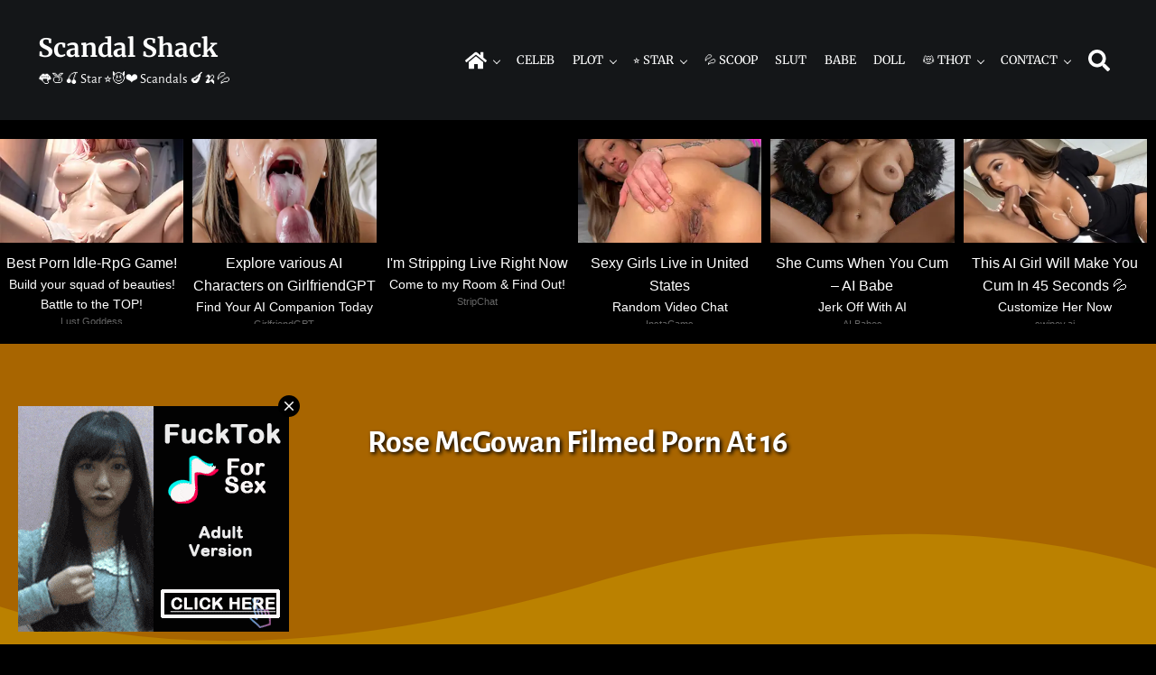

--- FILE ---
content_type: text/html; charset=UTF-8
request_url: https://scandalshack.com/rose-mcgowan-filmed-porn-at-16/
body_size: 16739
content:
<!DOCTYPE html>
<html lang="en-US">
<head >
<meta charset="UTF-8" />
<meta name="viewport" content="width=device-width, initial-scale=1" />
<title>Rose McGowan Filmed Porn At 16</title>
<meta name='robots' content='max-image-preview:large' />
<link rel='dns-prefetch' href='//static.addtoany.com' />
<link rel="preload" class="mai-preload" href="https://scandalshack.com/wp-content/fonts/alegreya-sans/5aUt9_-1phKLFgshYDvh6Vwt7V9dv21T.woff2" as="font" type="font/woff2" crossorigin />
<link rel="preload" class="mai-preload" href="https://scandalshack.com/wp-content/fonts/alegreya-sans/5aUz9_-1phKLFgshYDvh6Vwt7VptvQ.woff2" as="font" type="font/woff2" crossorigin />
<link rel="preload" class="mai-preload" href="https://scandalshack.com/wp-content/fonts/merriweather/u-4e0qyriQwlOrhSvowK_l5UcA6zuSYEqOzpPe3HOZJ5eX1WtLaQwmYiSeqqJ-k.woff2" as="font" type="font/woff2" crossorigin />
<link rel="alternate" title="oEmbed (JSON)" type="application/json+oembed" href="https://scandalshack.com/wp-json/oembed/1.0/embed?url=https%3A%2F%2Fscandalshack.com%2Frose-mcgowan-filmed-porn-at-16%2F" />
<link rel="alternate" title="oEmbed (XML)" type="text/xml+oembed" href="https://scandalshack.com/wp-json/oembed/1.0/embed?url=https%3A%2F%2Fscandalshack.com%2Frose-mcgowan-filmed-porn-at-16%2F&#038;format=xml" />
<link rel="canonical" href="https://scandalshack.com/rose-mcgowan-filmed-porn-at-16/" />
<style id='wp-img-auto-sizes-contain-inline-css' type='text/css'>
img:is([sizes=auto i],[sizes^="auto," i]){contain-intrinsic-size:3000px 1500px}
/*# sourceURL=wp-img-auto-sizes-contain-inline-css */
</style>

<link rel='stylesheet' id='wp-block-library-css' href='https://scandalshack.com/wp-includes/css/dist/block-library/style.min.css?ver=6.9' type='text/css' media='all' />

<style id='classic-theme-styles-inline-css' type='text/css'>
/*! This file is auto-generated */
.wp-block-button__link{color:#fff;background-color:#32373c;border-radius:9999px;box-shadow:none;text-decoration:none;padding:calc(.667em + 2px) calc(1.333em + 2px);font-size:1.125em}.wp-block-file__button{background:#32373c;color:#fff;text-decoration:none}
/*# sourceURL=/wp-includes/css/classic-themes.min.css */
</style>
<link rel='stylesheet' id='wp_automatic_gallery_style-css' href='https://scandalshack.com/wp-content/plugins/wp-automatic/css/wp-automatic.css?ver=1.0.0' type='text/css' media='all' />
<link rel='stylesheet' id='mai-engine-main-css' href='https://scandalshack.com/wp-content/plugins/mai-engine/assets/css/main.min.css?ver=2.38.1.121820252324' type='text/css' media='all' />
<link rel='stylesheet' id='mai-engine-header-css' href='https://scandalshack.com/wp-content/plugins/mai-engine/assets/css/header.min.css?ver=2.38.1.121820252324' type='text/css' media='all' />
<link rel='stylesheet' id='mai-engine-page-header-css' href='https://scandalshack.com/wp-content/plugins/mai-engine/assets/css/page-header.min.css?ver=2.38.1.121820252324' type='text/css' media='all' />
<link rel='stylesheet' id='mai-engine-blocks-css' href='https://scandalshack.com/wp-content/plugins/mai-engine/assets/css/blocks.min.css?ver=2.38.1.121820252324' type='text/css' media='all' />
<link rel='stylesheet' id='mai-engine-utilities-css' href='https://scandalshack.com/wp-content/plugins/mai-engine/assets/css/utilities.min.css?ver=2.38.1.121820252324' type='text/css' media='all' />
<link rel='stylesheet' id='mai-engine-theme-css' href='https://scandalshack.com/wp-content/plugins/mai-engine/assets/css/themes/display.min.css?ver=2.38.1.121820252324' type='text/css' media='all' />
<link rel='stylesheet' id='mai-engine-desktop-css' href='https://scandalshack.com/wp-content/plugins/mai-engine/assets/css/desktop.min.css?ver=2.38.1.121820252324' type='text/css' media='only screen and (min-width:1000px)' />
<link rel='stylesheet' id='mai-display-css' href='https://scandalshack.com/wp-content/themes/mai-display-master/style.css?ver=2.1.1.5420241933' type='text/css' media='all' />
<link rel='stylesheet' id='wpdreams-asl-basic-css' href='https://scandalshack.com/wp-content/plugins/ajax-search-lite/css/style.basic.css?ver=4.13.4' type='text/css' media='all' />
<style id='wpdreams-asl-basic-inline-css' type='text/css'>

					div[id*='ajaxsearchlitesettings'].searchsettings .asl_option_inner label {
						font-size: 0px !important;
						color: rgba(0, 0, 0, 0);
					}
					div[id*='ajaxsearchlitesettings'].searchsettings .asl_option_inner label:after {
						font-size: 11px !important;
						position: absolute;
						top: 0;
						left: 0;
						z-index: 1;
					}
					.asl_w_container {
						width: 100%;
						margin: 0px 0px 0px 0px;
						min-width: 200px;
					}
					div[id*='ajaxsearchlite'].asl_m {
						width: 100%;
					}
					div[id*='ajaxsearchliteres'].wpdreams_asl_results div.resdrg span.highlighted {
						font-weight: bold;
						color: rgba(217, 49, 43, 1);
						background-color: rgba(238, 238, 238, 1);
					}
					div[id*='ajaxsearchliteres'].wpdreams_asl_results .results img.asl_image {
						width: 70px;
						height: 70px;
						object-fit: cover;
					}
					div[id*='ajaxsearchlite'].asl_r .results {
						max-height: none;
					}
					div[id*='ajaxsearchlite'].asl_r {
						position: absolute;
					}
				
						div.asl_r.asl_w.vertical .results .item::after {
							display: block;
							position: absolute;
							bottom: 0;
							content: '';
							height: 1px;
							width: 100%;
							background: #D8D8D8;
						}
						div.asl_r.asl_w.vertical .results .item.asl_last_item::after {
							display: none;
						}
					
/*# sourceURL=wpdreams-asl-basic-inline-css */
</style>
<link rel='stylesheet' id='wpdreams-asl-instance-css' href='https://scandalshack.com/wp-content/plugins/ajax-search-lite/css/style-curvy-black.css?ver=4.13.4' type='text/css' media='all' />
<link rel='stylesheet' id='addtoany-css' href='https://scandalshack.com/wp-content/plugins/add-to-any/addtoany.min.css?ver=1.16' type='text/css' media='all' />
<script type="3153b9d3cef5f512905baaf8-text/javascript" id="addtoany-core-js-before">
/* <![CDATA[ */
window.a2a_config=window.a2a_config||{};a2a_config.callbacks=[];a2a_config.overlays=[];a2a_config.templates={};
a2a_config.overlays.push({
    services: ['twitter','pinterest','sms','telegram','facebook_messenger','whatsapp','email','copy_link'],
    size: '32',
    style: 'vertical',
    position: 'top right',
    useImage: true
});

//# sourceURL=addtoany-core-js-before
/* ]]> */
</script>
<script type="3153b9d3cef5f512905baaf8-text/javascript" defer src="https://static.addtoany.com/menu/page.js" id="addtoany-core-js"></script>
<script type="3153b9d3cef5f512905baaf8-text/javascript" src="https://scandalshack.com/wp-includes/js/jquery/jquery.min.js?ver=3.7.1" id="jquery-core-js"></script>
<script type="3153b9d3cef5f512905baaf8-text/javascript" defer src="https://scandalshack.com/wp-content/plugins/add-to-any/addtoany.min.js?ver=1.1" id="addtoany-jquery-js"></script>
<script type="3153b9d3cef5f512905baaf8-text/javascript" src="https://scandalshack.com/wp-content/plugins/wp-automatic/js/main-front.js?ver=1.0.1" id="wp_automatic_gallery-js"></script>
<link rel="EditURI" type="application/rsd+xml" title="RSD" href="https://scandalshack.com/xmlrpc.php?rsd" />
<link href="[data-uri]" rel="icon" type="image/x-icon" /><link rel="pingback" href="https://scandalshack.com/xmlrpc.php" />

				<link rel="preconnect" href="https://fonts.gstatic.com" crossorigin />
				<link rel="preload" as="style" href="//fonts.googleapis.com/css?family=Open+Sans&display=swap" />
								<link rel="stylesheet" href="//fonts.googleapis.com/css?family=Open+Sans&display=swap" media="all" />
				<link rel="icon" href="https://scandalshack.com/wp-content/uploads/2022/02/cropped-ico512-32x32.png" sizes="32x32" />
<link rel="icon" href="https://scandalshack.com/wp-content/uploads/2022/02/cropped-ico512-192x192.png" sizes="192x192" />
<link rel="apple-touch-icon" href="https://scandalshack.com/wp-content/uploads/2022/02/cropped-ico512-180x180.png" />
<meta name="msapplication-TileImage" content="https://scandalshack.com/wp-content/uploads/2022/02/cropped-ico512-270x270.png" />
		<style type="text/css" id="wp-custom-css">
			.sub-menu {
    background: #444 ;
}

.home .content-sidebar-wrap {
		margin-top: 2.0em;
}

.entry-content {
    font-size: 1.2em;
		margin-top: -1.0em;
}

.button, .button:visited, [type=button], [type=reset], [type=submit], button  {
		font-size: 1.0em;
}

.blockquote {
		font-size: 1.2em;
		font-weight: 500;
		margin-top: -1.5em;
		margin-bottom: -1.0em;
}

.page-header-title {
	 	font-size: 2.0em;
}

body.single.single-post .entry-meta>* {
		font-size: 1.2em;
		margin-bottom: -3.0em;
		margin-top: -2.0em;
		line-height: 2.5em;
}

.entry-pagination {
		margin-bottom: 1.5em;
}

.archive-pagination, .woocommerce-pagination {
		margin-top: -1.0em;
		line-height: 3.0em;
}

.single .entry-terms {
    padding-bottom: 2.0em;
    font-weight: 500;
}

.home .entry-terms {
    font-weight: 500;
}

.site-footer {
		margin-top: -5.0em;
		text-align: center;	
		margin-bottom: 2.0em;
}

.nav-footer {
		margin-top: 1.0em;
		margin-bottom: 1.0em;
}

.menu-item-link {
		padding-left: 0.75em;
		padding-right: 0.75em;
}

.wp-block-table.is-style-stripes {
    background-color: #a86500;
	  border-bottom: 0px;
}

[type=color], [type=date], [type=datetime-local], [type=datetime], [type=email], [type=month], [type=number], [type=password], [type=search], [type=tel], [type=text], [type=time], [type=url], [type=week], input:not([type]), optgroup, select, textarea {
    background-color: #a86500;
}

input[type=search] {
    max-width: var(--search-input-max-width,1200px);
}

.entry-overlay {
    opacity: var(--entry-overlay-opacity,0);
}

.entry-title {
  text-shadow: 2px 2px 4px #000000;
}

.page-header-title {
  text-shadow: 2px 2px 4px #000000;
}

.td, th { background-color: #bb8100; }

.mn-related-container {
		margin-top: -13em;
		margin-bottom: -15em;
}

.exonative {
		margin-top: -3em;
		margin-bottom: -5em;
}

/*

.comments-area {
	margin-top: -50px;
  margin-bottom: 75px;
}

.exo_wrapper {
		margin-top: 2.0em;
		margin-left: 2.0em;
}

.has-image-background[style*="--align-text-vertical:flex-end"] .has-image {
    --entry-overlay-color-start: #000000;
}

.site-header {
		letter-spacing: -0.05em;
}

.site-description {
		letter-spacing: -0.05em;
}

.is-form-style.is-form-style-3 input.is-search-input {
    font-family: alegreya sans;
		font-weight: 600;
}

#wp-block-categories-1  {
    color: #000;
}

#wp-block-archives-6167baaa6c4be  {
    color: #000;
}

*/		</style>
		<style id="mai-inline-styles">.header-stuck,:root{--custom-logo-width:120px;}:root{--breakpoint-xs:400px;--breakpoint-sm:600px;--breakpoint-md:800px;--breakpoint-lg:1000px;--breakpoint-xl:1200px;--title-area-padding-mobile:16px;--header-shrink-offset:40px;--body-font-family:Alegreya Sans;--body-font-weight:400;--body-font-weight-bold:700;--heading-font-family:Merriweather;--heading-font-weight:700;--heading-font-weight-light:400;--alt-font-family:unset;--alt-font-weight:400;--color-black:#000000;--color-white:#ffffff;--color-header:#141618;--color-background:#000000;--color-alt:#eef0f1;--color-body:#ffffff;--color-heading:#ffffff;--color-link:#bb8100;--color-link-light:#e69d00;--color-link-dark:#8a5e00;--color-primary:#a86500;--color-primary-light:#d17d00;--color-primary-dark:#754600;--color-secondary:#141618;--color-secondary-light:#272b2f;--color-secondary-dark:#000000;--button-color:var(--color-white);--button-secondary-color:var(--color-white);--button-link-url:url('https://scandalshack.com/wp-content/plugins/mai-icons/icons/svgs/regular/arrow-right.svg');--pagination-next-url:url('https://scandalshack.com/wp-content/plugins/mai-icons/icons/svgs/regular/arrow-right.svg');--pagination-previous-url:url('https://scandalshack.com/wp-content/plugins/mai-icons/icons/svgs/regular/arrow-left.svg');--entry-next-url:url('https://scandalshack.com/wp-content/plugins/mai-icons/icons/svgs/regular/arrow-right.svg');--entry-previous-url:url('https://scandalshack.com/wp-content/plugins/mai-icons/icons/svgs/regular/arrow-left.svg');--search-url:url('https://scandalshack.com/wp-content/plugins/mai-icons/icons/svgs/regular/search.svg');--page-header-background:#a86500;--page-header-padding-top:4vw;--page-header-padding-bottom:3vw;--page-header-inner-max-width:var(--breakpoint-xl);--page-header-justify-content:center;--page-header-text-align:center;}.header-right{--menu-justify-content:flex-end;}.has-black-color{color:var(--color-black) !important;--body-color:var(--color-black);--heading-color:var(--color-black);--caption-color:var(--color-black);--cite-color:var(--color-black);}.has-black-background-color{background-color:var(--color-black) !important;}.has-white-color{color:var(--color-white) !important;--body-color:var(--color-white);--heading-color:var(--color-white);--caption-color:var(--color-white);--cite-color:var(--color-white);}.has-white-background-color{background-color:var(--color-white) !important;}.has-header-color{color:var(--color-header) !important;--body-color:var(--color-header);--heading-color:var(--color-header);--caption-color:var(--color-header);--cite-color:var(--color-header);}.has-header-background-color{background-color:var(--color-header) !important;}.has-background-color{color:var(--color-background) !important;--body-color:var(--color-background);--heading-color:var(--color-background);--caption-color:var(--color-background);--cite-color:var(--color-background);}.has-background-background-color{background-color:var(--color-background) !important;}.has-alt-color{color:var(--color-alt) !important;--body-color:var(--color-alt);--heading-color:var(--color-alt);--caption-color:var(--color-alt);--cite-color:var(--color-alt);}.has-alt-background-color{background-color:var(--color-alt) !important;}.has-body-color{color:var(--color-body) !important;--body-color:var(--color-body);--heading-color:var(--color-body);--caption-color:var(--color-body);--cite-color:var(--color-body);}.has-body-background-color{background-color:var(--color-body) !important;}.has-heading-color{color:var(--color-heading) !important;--body-color:var(--color-heading);--heading-color:var(--color-heading);--caption-color:var(--color-heading);--cite-color:var(--color-heading);}.has-heading-background-color{background-color:var(--color-heading) !important;}.has-links-color{color:var(--color-link) !important;--body-color:var(--color-link);--heading-color:var(--color-link);--caption-color:var(--color-link);--cite-color:var(--color-link);}.has-links-background-color{background-color:var(--color-link) !important;}.has-primary-color{color:var(--color-primary) !important;--body-color:var(--color-primary);--heading-color:var(--color-primary);--caption-color:var(--color-primary);--cite-color:var(--color-primary);}.has-primary-background-color{background-color:var(--color-primary) !important;}.has-secondary-color{color:var(--color-secondary) !important;--body-color:var(--color-secondary);--heading-color:var(--color-secondary);--caption-color:var(--color-secondary);--cite-color:var(--color-secondary);}.has-secondary-background-color{background-color:var(--color-secondary) !important;}@media (min-width: 1000px){:root{--custom-logo-width:180px;--title-area-padding-desktop:36px;}}/* cyrillic-ext */
@font-face {
  font-family: 'Alegreya Sans';
  font-style: italic;
  font-weight: 400;
  font-display: swap;
  src: url(https://scandalshack.com/wp-content/fonts/alegreya-sans/d810db7338af6499ae488bb31307d68e) format('woff2');
  unicode-range: U+0460-052F, U+1C80-1C8A, U+20B4, U+2DE0-2DFF, U+A640-A69F, U+FE2E-FE2F;
}
/* cyrillic */
@font-face {
  font-family: 'Alegreya Sans';
  font-style: italic;
  font-weight: 400;
  font-display: swap;
  src: url(https://scandalshack.com/wp-content/fonts/alegreya-sans/6f3db156ff6a021284d7f0ab021fdefa) format('woff2');
  unicode-range: U+0301, U+0400-045F, U+0490-0491, U+04B0-04B1, U+2116;
}
/* greek-ext */
@font-face {
  font-family: 'Alegreya Sans';
  font-style: italic;
  font-weight: 400;
  font-display: swap;
  src: url(https://scandalshack.com/wp-content/fonts/alegreya-sans/c76a2808bf709f110a979011641a72b6) format('woff2');
  unicode-range: U+1F00-1FFF;
}
/* greek */
@font-face {
  font-family: 'Alegreya Sans';
  font-style: italic;
  font-weight: 400;
  font-display: swap;
  src: url(https://scandalshack.com/wp-content/fonts/alegreya-sans/8f59a60972289158a9a749caa644ccd0) format('woff2');
  unicode-range: U+0370-0377, U+037A-037F, U+0384-038A, U+038C, U+038E-03A1, U+03A3-03FF;
}
/* vietnamese */
@font-face {
  font-family: 'Alegreya Sans';
  font-style: italic;
  font-weight: 400;
  font-display: swap;
  src: url(https://scandalshack.com/wp-content/fonts/alegreya-sans/b11030d09e70b30202a343f2f170f773) format('woff2');
  unicode-range: U+0102-0103, U+0110-0111, U+0128-0129, U+0168-0169, U+01A0-01A1, U+01AF-01B0, U+0300-0301, U+0303-0304, U+0308-0309, U+0323, U+0329, U+1EA0-1EF9, U+20AB;
}
/* latin-ext */
@font-face {
  font-family: 'Alegreya Sans';
  font-style: italic;
  font-weight: 400;
  font-display: swap;
  src: url(https://scandalshack.com/wp-content/fonts/alegreya-sans/c9e5ca52c716cd42a589cd3dfa0a785c) format('woff2');
  unicode-range: U+0100-02BA, U+02BD-02C5, U+02C7-02CC, U+02CE-02D7, U+02DD-02FF, U+0304, U+0308, U+0329, U+1D00-1DBF, U+1E00-1E9F, U+1EF2-1EFF, U+2020, U+20A0-20AB, U+20AD-20C0, U+2113, U+2C60-2C7F, U+A720-A7FF;
}
/* latin */
@font-face {
  font-family: 'Alegreya Sans';
  font-style: italic;
  font-weight: 400;
  font-display: swap;
  src: url(https://scandalshack.com/wp-content/fonts/alegreya-sans/8f074206cd4b39406d4974a8667990f7) format('woff2');
  unicode-range: U+0000-00FF, U+0131, U+0152-0153, U+02BB-02BC, U+02C6, U+02DA, U+02DC, U+0304, U+0308, U+0329, U+2000-206F, U+20AC, U+2122, U+2191, U+2193, U+2212, U+2215, U+FEFF, U+FFFD;
}
/* cyrillic-ext */
@font-face {
  font-family: 'Alegreya Sans';
  font-style: italic;
  font-weight: 700;
  font-display: swap;
  src: url(https://scandalshack.com/wp-content/fonts/alegreya-sans/af0ad05d9ee0270252f7ceee5bb12941) format('woff2');
  unicode-range: U+0460-052F, U+1C80-1C8A, U+20B4, U+2DE0-2DFF, U+A640-A69F, U+FE2E-FE2F;
}
/* cyrillic */
@font-face {
  font-family: 'Alegreya Sans';
  font-style: italic;
  font-weight: 700;
  font-display: swap;
  src: url(https://scandalshack.com/wp-content/fonts/alegreya-sans/859be8b57114c52f0c186aac064824ee) format('woff2');
  unicode-range: U+0301, U+0400-045F, U+0490-0491, U+04B0-04B1, U+2116;
}
/* greek-ext */
@font-face {
  font-family: 'Alegreya Sans';
  font-style: italic;
  font-weight: 700;
  font-display: swap;
  src: url(https://scandalshack.com/wp-content/fonts/alegreya-sans/eb07ab6f1f775648dcc5789c7953a5a2) format('woff2');
  unicode-range: U+1F00-1FFF;
}
/* greek */
@font-face {
  font-family: 'Alegreya Sans';
  font-style: italic;
  font-weight: 700;
  font-display: swap;
  src: url(https://scandalshack.com/wp-content/fonts/alegreya-sans/3df1e7f5421e977bfa06d381512d338d) format('woff2');
  unicode-range: U+0370-0377, U+037A-037F, U+0384-038A, U+038C, U+038E-03A1, U+03A3-03FF;
}
/* vietnamese */
@font-face {
  font-family: 'Alegreya Sans';
  font-style: italic;
  font-weight: 700;
  font-display: swap;
  src: url(https://scandalshack.com/wp-content/fonts/alegreya-sans/6d65a55cd2e4f3797d2558da67049c03) format('woff2');
  unicode-range: U+0102-0103, U+0110-0111, U+0128-0129, U+0168-0169, U+01A0-01A1, U+01AF-01B0, U+0300-0301, U+0303-0304, U+0308-0309, U+0323, U+0329, U+1EA0-1EF9, U+20AB;
}
/* latin-ext */
@font-face {
  font-family: 'Alegreya Sans';
  font-style: italic;
  font-weight: 700;
  font-display: swap;
  src: url(https://scandalshack.com/wp-content/fonts/alegreya-sans/4e59a66222ba354a4bac08378daae6ab) format('woff2');
  unicode-range: U+0100-02BA, U+02BD-02C5, U+02C7-02CC, U+02CE-02D7, U+02DD-02FF, U+0304, U+0308, U+0329, U+1D00-1DBF, U+1E00-1E9F, U+1EF2-1EFF, U+2020, U+20A0-20AB, U+20AD-20C0, U+2113, U+2C60-2C7F, U+A720-A7FF;
}
/* latin */
@font-face {
  font-family: 'Alegreya Sans';
  font-style: italic;
  font-weight: 700;
  font-display: swap;
  src: url(https://scandalshack.com/wp-content/fonts/alegreya-sans/d81f7712ee70901b726875efb18db161) format('woff2');
  unicode-range: U+0000-00FF, U+0131, U+0152-0153, U+02BB-02BC, U+02C6, U+02DA, U+02DC, U+0304, U+0308, U+0329, U+2000-206F, U+20AC, U+2122, U+2191, U+2193, U+2212, U+2215, U+FEFF, U+FFFD;
}
/* cyrillic-ext */
@font-face {
  font-family: 'Alegreya Sans';
  font-style: normal;
  font-weight: 400;
  font-display: swap;
  src: url(https://scandalshack.com/wp-content/fonts/alegreya-sans/7e83cdf54839006ed7a2e5c739983427) format('woff2');
  unicode-range: U+0460-052F, U+1C80-1C8A, U+20B4, U+2DE0-2DFF, U+A640-A69F, U+FE2E-FE2F;
}
/* cyrillic */
@font-face {
  font-family: 'Alegreya Sans';
  font-style: normal;
  font-weight: 400;
  font-display: swap;
  src: url(https://scandalshack.com/wp-content/fonts/alegreya-sans/4c69efd130a9d21d35912cf9becca5ae) format('woff2');
  unicode-range: U+0301, U+0400-045F, U+0490-0491, U+04B0-04B1, U+2116;
}
/* greek-ext */
@font-face {
  font-family: 'Alegreya Sans';
  font-style: normal;
  font-weight: 400;
  font-display: swap;
  src: url(https://scandalshack.com/wp-content/fonts/alegreya-sans/bf6fdcc322f1441fba9ada36afe7cacd) format('woff2');
  unicode-range: U+1F00-1FFF;
}
/* greek */
@font-face {
  font-family: 'Alegreya Sans';
  font-style: normal;
  font-weight: 400;
  font-display: swap;
  src: url(https://scandalshack.com/wp-content/fonts/alegreya-sans/683333a110488656dc4d321e23518480) format('woff2');
  unicode-range: U+0370-0377, U+037A-037F, U+0384-038A, U+038C, U+038E-03A1, U+03A3-03FF;
}
/* vietnamese */
@font-face {
  font-family: 'Alegreya Sans';
  font-style: normal;
  font-weight: 400;
  font-display: swap;
  src: url(https://scandalshack.com/wp-content/fonts/alegreya-sans/0f1119e609cbd8a5ae7fcc2e1e8241ca) format('woff2');
  unicode-range: U+0102-0103, U+0110-0111, U+0128-0129, U+0168-0169, U+01A0-01A1, U+01AF-01B0, U+0300-0301, U+0303-0304, U+0308-0309, U+0323, U+0329, U+1EA0-1EF9, U+20AB;
}
/* latin-ext */
@font-face {
  font-family: 'Alegreya Sans';
  font-style: normal;
  font-weight: 400;
  font-display: swap;
  src: url(https://scandalshack.com/wp-content/fonts/alegreya-sans/4338371c263a9522d69e732458ad5769) format('woff2');
  unicode-range: U+0100-02BA, U+02BD-02C5, U+02C7-02CC, U+02CE-02D7, U+02DD-02FF, U+0304, U+0308, U+0329, U+1D00-1DBF, U+1E00-1E9F, U+1EF2-1EFF, U+2020, U+20A0-20AB, U+20AD-20C0, U+2113, U+2C60-2C7F, U+A720-A7FF;
}
/* latin */
@font-face {
  font-family: 'Alegreya Sans';
  font-style: normal;
  font-weight: 400;
  font-display: swap;
  src: url(https://scandalshack.com/wp-content/fonts/alegreya-sans/a7fa800c99e19a7c41a98d0e1dfc4acb) format('woff2');
  unicode-range: U+0000-00FF, U+0131, U+0152-0153, U+02BB-02BC, U+02C6, U+02DA, U+02DC, U+0304, U+0308, U+0329, U+2000-206F, U+20AC, U+2122, U+2191, U+2193, U+2212, U+2215, U+FEFF, U+FFFD;
}
/* cyrillic-ext */
@font-face {
  font-family: 'Alegreya Sans';
  font-style: normal;
  font-weight: 700;
  font-display: swap;
  src: url(https://scandalshack.com/wp-content/fonts/alegreya-sans/e705982c4accda13417fc531c5fd8efe) format('woff2');
  unicode-range: U+0460-052F, U+1C80-1C8A, U+20B4, U+2DE0-2DFF, U+A640-A69F, U+FE2E-FE2F;
}
/* cyrillic */
@font-face {
  font-family: 'Alegreya Sans';
  font-style: normal;
  font-weight: 700;
  font-display: swap;
  src: url(https://scandalshack.com/wp-content/fonts/alegreya-sans/78acc517c4fe66b4e63ed8bdfce4fdfa) format('woff2');
  unicode-range: U+0301, U+0400-045F, U+0490-0491, U+04B0-04B1, U+2116;
}
/* greek-ext */
@font-face {
  font-family: 'Alegreya Sans';
  font-style: normal;
  font-weight: 700;
  font-display: swap;
  src: url(https://scandalshack.com/wp-content/fonts/alegreya-sans/62e73321954cfaec090c44f438db65f4) format('woff2');
  unicode-range: U+1F00-1FFF;
}
/* greek */
@font-face {
  font-family: 'Alegreya Sans';
  font-style: normal;
  font-weight: 700;
  font-display: swap;
  src: url(https://scandalshack.com/wp-content/fonts/alegreya-sans/553ed4a810ac45c8adfa206816e45044) format('woff2');
  unicode-range: U+0370-0377, U+037A-037F, U+0384-038A, U+038C, U+038E-03A1, U+03A3-03FF;
}
/* vietnamese */
@font-face {
  font-family: 'Alegreya Sans';
  font-style: normal;
  font-weight: 700;
  font-display: swap;
  src: url(https://scandalshack.com/wp-content/fonts/alegreya-sans/e8145b3aa6b8fd54067e2750a6a1992c) format('woff2');
  unicode-range: U+0102-0103, U+0110-0111, U+0128-0129, U+0168-0169, U+01A0-01A1, U+01AF-01B0, U+0300-0301, U+0303-0304, U+0308-0309, U+0323, U+0329, U+1EA0-1EF9, U+20AB;
}
/* latin-ext */
@font-face {
  font-family: 'Alegreya Sans';
  font-style: normal;
  font-weight: 700;
  font-display: swap;
  src: url(https://scandalshack.com/wp-content/fonts/alegreya-sans/a2bf8ffe184644786b482b09bdce024d) format('woff2');
  unicode-range: U+0100-02BA, U+02BD-02C5, U+02C7-02CC, U+02CE-02D7, U+02DD-02FF, U+0304, U+0308, U+0329, U+1D00-1DBF, U+1E00-1E9F, U+1EF2-1EFF, U+2020, U+20A0-20AB, U+20AD-20C0, U+2113, U+2C60-2C7F, U+A720-A7FF;
}
/* latin */
@font-face {
  font-family: 'Alegreya Sans';
  font-style: normal;
  font-weight: 700;
  font-display: swap;
  src: url(https://scandalshack.com/wp-content/fonts/alegreya-sans/401612d22466a4b5a1517b32d0669c96) format('woff2');
  unicode-range: U+0000-00FF, U+0131, U+0152-0153, U+02BB-02BC, U+02C6, U+02DA, U+02DC, U+0304, U+0308, U+0329, U+2000-206F, U+20AC, U+2122, U+2191, U+2193, U+2212, U+2215, U+FEFF, U+FFFD;
}/* cyrillic-ext */
@font-face {
  font-family: 'Merriweather';
  font-style: normal;
  font-weight: 400;
  font-stretch: 100%;
  font-display: swap;
  src: url(https://scandalshack.com/wp-content/fonts/merriweather/c73bc2567bfb4ef89d5103f1b1f22600) format('woff2');
  unicode-range: U+0460-052F, U+1C80-1C8A, U+20B4, U+2DE0-2DFF, U+A640-A69F, U+FE2E-FE2F;
}
/* cyrillic */
@font-face {
  font-family: 'Merriweather';
  font-style: normal;
  font-weight: 400;
  font-stretch: 100%;
  font-display: swap;
  src: url(https://scandalshack.com/wp-content/fonts/merriweather/144353ea02ac1b121a26398055fddfac) format('woff2');
  unicode-range: U+0301, U+0400-045F, U+0490-0491, U+04B0-04B1, U+2116;
}
/* vietnamese */
@font-face {
  font-family: 'Merriweather';
  font-style: normal;
  font-weight: 400;
  font-stretch: 100%;
  font-display: swap;
  src: url(https://scandalshack.com/wp-content/fonts/merriweather/50c55c63f03fb5b2d30beb96b9d6b2c9) format('woff2');
  unicode-range: U+0102-0103, U+0110-0111, U+0128-0129, U+0168-0169, U+01A0-01A1, U+01AF-01B0, U+0300-0301, U+0303-0304, U+0308-0309, U+0323, U+0329, U+1EA0-1EF9, U+20AB;
}
/* latin-ext */
@font-face {
  font-family: 'Merriweather';
  font-style: normal;
  font-weight: 400;
  font-stretch: 100%;
  font-display: swap;
  src: url(https://scandalshack.com/wp-content/fonts/merriweather/da7d3499f206257594330fb2c01e4fa0) format('woff2');
  unicode-range: U+0100-02BA, U+02BD-02C5, U+02C7-02CC, U+02CE-02D7, U+02DD-02FF, U+0304, U+0308, U+0329, U+1D00-1DBF, U+1E00-1E9F, U+1EF2-1EFF, U+2020, U+20A0-20AB, U+20AD-20C0, U+2113, U+2C60-2C7F, U+A720-A7FF;
}
/* latin */
@font-face {
  font-family: 'Merriweather';
  font-style: normal;
  font-weight: 400;
  font-stretch: 100%;
  font-display: swap;
  src: url(https://scandalshack.com/wp-content/fonts/merriweather/920604aefa08ab48e149551010ed53bc) format('woff2');
  unicode-range: U+0000-00FF, U+0131, U+0152-0153, U+02BB-02BC, U+02C6, U+02DA, U+02DC, U+0304, U+0308, U+0329, U+2000-206F, U+20AC, U+2122, U+2191, U+2193, U+2212, U+2215, U+FEFF, U+FFFD;
}
/* cyrillic-ext */
@font-face {
  font-family: 'Merriweather';
  font-style: normal;
  font-weight: 700;
  font-stretch: 100%;
  font-display: swap;
  src: url(https://scandalshack.com/wp-content/fonts/merriweather/c73bc2567bfb4ef89d5103f1b1f22600) format('woff2');
  unicode-range: U+0460-052F, U+1C80-1C8A, U+20B4, U+2DE0-2DFF, U+A640-A69F, U+FE2E-FE2F;
}
/* cyrillic */
@font-face {
  font-family: 'Merriweather';
  font-style: normal;
  font-weight: 700;
  font-stretch: 100%;
  font-display: swap;
  src: url(https://scandalshack.com/wp-content/fonts/merriweather/144353ea02ac1b121a26398055fddfac) format('woff2');
  unicode-range: U+0301, U+0400-045F, U+0490-0491, U+04B0-04B1, U+2116;
}
/* vietnamese */
@font-face {
  font-family: 'Merriweather';
  font-style: normal;
  font-weight: 700;
  font-stretch: 100%;
  font-display: swap;
  src: url(https://scandalshack.com/wp-content/fonts/merriweather/50c55c63f03fb5b2d30beb96b9d6b2c9) format('woff2');
  unicode-range: U+0102-0103, U+0110-0111, U+0128-0129, U+0168-0169, U+01A0-01A1, U+01AF-01B0, U+0300-0301, U+0303-0304, U+0308-0309, U+0323, U+0329, U+1EA0-1EF9, U+20AB;
}
/* latin-ext */
@font-face {
  font-family: 'Merriweather';
  font-style: normal;
  font-weight: 700;
  font-stretch: 100%;
  font-display: swap;
  src: url(https://scandalshack.com/wp-content/fonts/merriweather/da7d3499f206257594330fb2c01e4fa0) format('woff2');
  unicode-range: U+0100-02BA, U+02BD-02C5, U+02C7-02CC, U+02CE-02D7, U+02DD-02FF, U+0304, U+0308, U+0329, U+1D00-1DBF, U+1E00-1E9F, U+1EF2-1EFF, U+2020, U+20A0-20AB, U+20AD-20C0, U+2113, U+2C60-2C7F, U+A720-A7FF;
}
/* latin */
@font-face {
  font-family: 'Merriweather';
  font-style: normal;
  font-weight: 700;
  font-stretch: 100%;
  font-display: swap;
  src: url(https://scandalshack.com/wp-content/fonts/merriweather/920604aefa08ab48e149551010ed53bc) format('woff2');
  unicode-range: U+0000-00FF, U+0131, U+0152-0153, U+02BB-02BC, U+02C6, U+02DA, U+02DC, U+0304, U+0308, U+0329, U+2000-206F, U+20AC, U+2122, U+2191, U+2193, U+2212, U+2215, U+FEFF, U+FFFD;
}/* cyrillic-ext */
@font-face {
  font-family: 'Alegreya Sans';
  font-style: italic;
  font-weight: 400;
  font-display: swap;
  src: url(https://scandalshack.com/wp-content/fonts/alegreya-sans/d810db7338af6499ae488bb31307d68e) format('woff2');
  unicode-range: U+0460-052F, U+1C80-1C8A, U+20B4, U+2DE0-2DFF, U+A640-A69F, U+FE2E-FE2F;
}
/* cyrillic */
@font-face {
  font-family: 'Alegreya Sans';
  font-style: italic;
  font-weight: 400;
  font-display: swap;
  src: url(https://scandalshack.com/wp-content/fonts/alegreya-sans/6f3db156ff6a021284d7f0ab021fdefa) format('woff2');
  unicode-range: U+0301, U+0400-045F, U+0490-0491, U+04B0-04B1, U+2116;
}
/* greek-ext */
@font-face {
  font-family: 'Alegreya Sans';
  font-style: italic;
  font-weight: 400;
  font-display: swap;
  src: url(https://scandalshack.com/wp-content/fonts/alegreya-sans/c76a2808bf709f110a979011641a72b6) format('woff2');
  unicode-range: U+1F00-1FFF;
}
/* greek */
@font-face {
  font-family: 'Alegreya Sans';
  font-style: italic;
  font-weight: 400;
  font-display: swap;
  src: url(https://scandalshack.com/wp-content/fonts/alegreya-sans/8f59a60972289158a9a749caa644ccd0) format('woff2');
  unicode-range: U+0370-0377, U+037A-037F, U+0384-038A, U+038C, U+038E-03A1, U+03A3-03FF;
}
/* vietnamese */
@font-face {
  font-family: 'Alegreya Sans';
  font-style: italic;
  font-weight: 400;
  font-display: swap;
  src: url(https://scandalshack.com/wp-content/fonts/alegreya-sans/b11030d09e70b30202a343f2f170f773) format('woff2');
  unicode-range: U+0102-0103, U+0110-0111, U+0128-0129, U+0168-0169, U+01A0-01A1, U+01AF-01B0, U+0300-0301, U+0303-0304, U+0308-0309, U+0323, U+0329, U+1EA0-1EF9, U+20AB;
}
/* latin-ext */
@font-face {
  font-family: 'Alegreya Sans';
  font-style: italic;
  font-weight: 400;
  font-display: swap;
  src: url(https://scandalshack.com/wp-content/fonts/alegreya-sans/c9e5ca52c716cd42a589cd3dfa0a785c) format('woff2');
  unicode-range: U+0100-02BA, U+02BD-02C5, U+02C7-02CC, U+02CE-02D7, U+02DD-02FF, U+0304, U+0308, U+0329, U+1D00-1DBF, U+1E00-1E9F, U+1EF2-1EFF, U+2020, U+20A0-20AB, U+20AD-20C0, U+2113, U+2C60-2C7F, U+A720-A7FF;
}
/* latin */
@font-face {
  font-family: 'Alegreya Sans';
  font-style: italic;
  font-weight: 400;
  font-display: swap;
  src: url(https://scandalshack.com/wp-content/fonts/alegreya-sans/8f074206cd4b39406d4974a8667990f7) format('woff2');
  unicode-range: U+0000-00FF, U+0131, U+0152-0153, U+02BB-02BC, U+02C6, U+02DA, U+02DC, U+0304, U+0308, U+0329, U+2000-206F, U+20AC, U+2122, U+2191, U+2193, U+2212, U+2215, U+FEFF, U+FFFD;
}
/* cyrillic-ext */
@font-face {
  font-family: 'Alegreya Sans';
  font-style: italic;
  font-weight: 700;
  font-display: swap;
  src: url(https://scandalshack.com/wp-content/fonts/alegreya-sans/af0ad05d9ee0270252f7ceee5bb12941) format('woff2');
  unicode-range: U+0460-052F, U+1C80-1C8A, U+20B4, U+2DE0-2DFF, U+A640-A69F, U+FE2E-FE2F;
}
/* cyrillic */
@font-face {
  font-family: 'Alegreya Sans';
  font-style: italic;
  font-weight: 700;
  font-display: swap;
  src: url(https://scandalshack.com/wp-content/fonts/alegreya-sans/859be8b57114c52f0c186aac064824ee) format('woff2');
  unicode-range: U+0301, U+0400-045F, U+0490-0491, U+04B0-04B1, U+2116;
}
/* greek-ext */
@font-face {
  font-family: 'Alegreya Sans';
  font-style: italic;
  font-weight: 700;
  font-display: swap;
  src: url(https://scandalshack.com/wp-content/fonts/alegreya-sans/eb07ab6f1f775648dcc5789c7953a5a2) format('woff2');
  unicode-range: U+1F00-1FFF;
}
/* greek */
@font-face {
  font-family: 'Alegreya Sans';
  font-style: italic;
  font-weight: 700;
  font-display: swap;
  src: url(https://scandalshack.com/wp-content/fonts/alegreya-sans/3df1e7f5421e977bfa06d381512d338d) format('woff2');
  unicode-range: U+0370-0377, U+037A-037F, U+0384-038A, U+038C, U+038E-03A1, U+03A3-03FF;
}
/* vietnamese */
@font-face {
  font-family: 'Alegreya Sans';
  font-style: italic;
  font-weight: 700;
  font-display: swap;
  src: url(https://scandalshack.com/wp-content/fonts/alegreya-sans/6d65a55cd2e4f3797d2558da67049c03) format('woff2');
  unicode-range: U+0102-0103, U+0110-0111, U+0128-0129, U+0168-0169, U+01A0-01A1, U+01AF-01B0, U+0300-0301, U+0303-0304, U+0308-0309, U+0323, U+0329, U+1EA0-1EF9, U+20AB;
}
/* latin-ext */
@font-face {
  font-family: 'Alegreya Sans';
  font-style: italic;
  font-weight: 700;
  font-display: swap;
  src: url(https://scandalshack.com/wp-content/fonts/alegreya-sans/4e59a66222ba354a4bac08378daae6ab) format('woff2');
  unicode-range: U+0100-02BA, U+02BD-02C5, U+02C7-02CC, U+02CE-02D7, U+02DD-02FF, U+0304, U+0308, U+0329, U+1D00-1DBF, U+1E00-1E9F, U+1EF2-1EFF, U+2020, U+20A0-20AB, U+20AD-20C0, U+2113, U+2C60-2C7F, U+A720-A7FF;
}
/* latin */
@font-face {
  font-family: 'Alegreya Sans';
  font-style: italic;
  font-weight: 700;
  font-display: swap;
  src: url(https://scandalshack.com/wp-content/fonts/alegreya-sans/d81f7712ee70901b726875efb18db161) format('woff2');
  unicode-range: U+0000-00FF, U+0131, U+0152-0153, U+02BB-02BC, U+02C6, U+02DA, U+02DC, U+0304, U+0308, U+0329, U+2000-206F, U+20AC, U+2122, U+2191, U+2193, U+2212, U+2215, U+FEFF, U+FFFD;
}
/* cyrillic-ext */
@font-face {
  font-family: 'Alegreya Sans';
  font-style: normal;
  font-weight: 400;
  font-display: swap;
  src: url(https://scandalshack.com/wp-content/fonts/alegreya-sans/7e83cdf54839006ed7a2e5c739983427) format('woff2');
  unicode-range: U+0460-052F, U+1C80-1C8A, U+20B4, U+2DE0-2DFF, U+A640-A69F, U+FE2E-FE2F;
}
/* cyrillic */
@font-face {
  font-family: 'Alegreya Sans';
  font-style: normal;
  font-weight: 400;
  font-display: swap;
  src: url(https://scandalshack.com/wp-content/fonts/alegreya-sans/4c69efd130a9d21d35912cf9becca5ae) format('woff2');
  unicode-range: U+0301, U+0400-045F, U+0490-0491, U+04B0-04B1, U+2116;
}
/* greek-ext */
@font-face {
  font-family: 'Alegreya Sans';
  font-style: normal;
  font-weight: 400;
  font-display: swap;
  src: url(https://scandalshack.com/wp-content/fonts/alegreya-sans/bf6fdcc322f1441fba9ada36afe7cacd) format('woff2');
  unicode-range: U+1F00-1FFF;
}
/* greek */
@font-face {
  font-family: 'Alegreya Sans';
  font-style: normal;
  font-weight: 400;
  font-display: swap;
  src: url(https://scandalshack.com/wp-content/fonts/alegreya-sans/683333a110488656dc4d321e23518480) format('woff2');
  unicode-range: U+0370-0377, U+037A-037F, U+0384-038A, U+038C, U+038E-03A1, U+03A3-03FF;
}
/* vietnamese */
@font-face {
  font-family: 'Alegreya Sans';
  font-style: normal;
  font-weight: 400;
  font-display: swap;
  src: url(https://scandalshack.com/wp-content/fonts/alegreya-sans/0f1119e609cbd8a5ae7fcc2e1e8241ca) format('woff2');
  unicode-range: U+0102-0103, U+0110-0111, U+0128-0129, U+0168-0169, U+01A0-01A1, U+01AF-01B0, U+0300-0301, U+0303-0304, U+0308-0309, U+0323, U+0329, U+1EA0-1EF9, U+20AB;
}
/* latin-ext */
@font-face {
  font-family: 'Alegreya Sans';
  font-style: normal;
  font-weight: 400;
  font-display: swap;
  src: url(https://scandalshack.com/wp-content/fonts/alegreya-sans/4338371c263a9522d69e732458ad5769) format('woff2');
  unicode-range: U+0100-02BA, U+02BD-02C5, U+02C7-02CC, U+02CE-02D7, U+02DD-02FF, U+0304, U+0308, U+0329, U+1D00-1DBF, U+1E00-1E9F, U+1EF2-1EFF, U+2020, U+20A0-20AB, U+20AD-20C0, U+2113, U+2C60-2C7F, U+A720-A7FF;
}
/* latin */
@font-face {
  font-family: 'Alegreya Sans';
  font-style: normal;
  font-weight: 400;
  font-display: swap;
  src: url(https://scandalshack.com/wp-content/fonts/alegreya-sans/a7fa800c99e19a7c41a98d0e1dfc4acb) format('woff2');
  unicode-range: U+0000-00FF, U+0131, U+0152-0153, U+02BB-02BC, U+02C6, U+02DA, U+02DC, U+0304, U+0308, U+0329, U+2000-206F, U+20AC, U+2122, U+2191, U+2193, U+2212, U+2215, U+FEFF, U+FFFD;
}
/* cyrillic-ext */
@font-face {
  font-family: 'Alegreya Sans';
  font-style: normal;
  font-weight: 700;
  font-display: swap;
  src: url(https://scandalshack.com/wp-content/fonts/alegreya-sans/e705982c4accda13417fc531c5fd8efe) format('woff2');
  unicode-range: U+0460-052F, U+1C80-1C8A, U+20B4, U+2DE0-2DFF, U+A640-A69F, U+FE2E-FE2F;
}
/* cyrillic */
@font-face {
  font-family: 'Alegreya Sans';
  font-style: normal;
  font-weight: 700;
  font-display: swap;
  src: url(https://scandalshack.com/wp-content/fonts/alegreya-sans/78acc517c4fe66b4e63ed8bdfce4fdfa) format('woff2');
  unicode-range: U+0301, U+0400-045F, U+0490-0491, U+04B0-04B1, U+2116;
}
/* greek-ext */
@font-face {
  font-family: 'Alegreya Sans';
  font-style: normal;
  font-weight: 700;
  font-display: swap;
  src: url(https://scandalshack.com/wp-content/fonts/alegreya-sans/62e73321954cfaec090c44f438db65f4) format('woff2');
  unicode-range: U+1F00-1FFF;
}
/* greek */
@font-face {
  font-family: 'Alegreya Sans';
  font-style: normal;
  font-weight: 700;
  font-display: swap;
  src: url(https://scandalshack.com/wp-content/fonts/alegreya-sans/553ed4a810ac45c8adfa206816e45044) format('woff2');
  unicode-range: U+0370-0377, U+037A-037F, U+0384-038A, U+038C, U+038E-03A1, U+03A3-03FF;
}
/* vietnamese */
@font-face {
  font-family: 'Alegreya Sans';
  font-style: normal;
  font-weight: 700;
  font-display: swap;
  src: url(https://scandalshack.com/wp-content/fonts/alegreya-sans/e8145b3aa6b8fd54067e2750a6a1992c) format('woff2');
  unicode-range: U+0102-0103, U+0110-0111, U+0128-0129, U+0168-0169, U+01A0-01A1, U+01AF-01B0, U+0300-0301, U+0303-0304, U+0308-0309, U+0323, U+0329, U+1EA0-1EF9, U+20AB;
}
/* latin-ext */
@font-face {
  font-family: 'Alegreya Sans';
  font-style: normal;
  font-weight: 700;
  font-display: swap;
  src: url(https://scandalshack.com/wp-content/fonts/alegreya-sans/a2bf8ffe184644786b482b09bdce024d) format('woff2');
  unicode-range: U+0100-02BA, U+02BD-02C5, U+02C7-02CC, U+02CE-02D7, U+02DD-02FF, U+0304, U+0308, U+0329, U+1D00-1DBF, U+1E00-1E9F, U+1EF2-1EFF, U+2020, U+20A0-20AB, U+20AD-20C0, U+2113, U+2C60-2C7F, U+A720-A7FF;
}
/* latin */
@font-face {
  font-family: 'Alegreya Sans';
  font-style: normal;
  font-weight: 700;
  font-display: swap;
  src: url(https://scandalshack.com/wp-content/fonts/alegreya-sans/401612d22466a4b5a1517b32d0669c96) format('woff2');
  unicode-range: U+0000-00FF, U+0131, U+0152-0153, U+02BB-02BC, U+02C6, U+02DA, U+02DC, U+0304, U+0308, U+0329, U+2000-206F, U+20AC, U+2122, U+2191, U+2193, U+2212, U+2215, U+FEFF, U+FFFD;
}/* cyrillic-ext */
@font-face {
  font-family: 'Merriweather';
  font-style: normal;
  font-weight: 400;
  font-stretch: 100%;
  font-display: swap;
  src: url(https://scandalshack.com/wp-content/fonts/merriweather/c73bc2567bfb4ef89d5103f1b1f22600) format('woff2');
  unicode-range: U+0460-052F, U+1C80-1C8A, U+20B4, U+2DE0-2DFF, U+A640-A69F, U+FE2E-FE2F;
}
/* cyrillic */
@font-face {
  font-family: 'Merriweather';
  font-style: normal;
  font-weight: 400;
  font-stretch: 100%;
  font-display: swap;
  src: url(https://scandalshack.com/wp-content/fonts/merriweather/144353ea02ac1b121a26398055fddfac) format('woff2');
  unicode-range: U+0301, U+0400-045F, U+0490-0491, U+04B0-04B1, U+2116;
}
/* vietnamese */
@font-face {
  font-family: 'Merriweather';
  font-style: normal;
  font-weight: 400;
  font-stretch: 100%;
  font-display: swap;
  src: url(https://scandalshack.com/wp-content/fonts/merriweather/50c55c63f03fb5b2d30beb96b9d6b2c9) format('woff2');
  unicode-range: U+0102-0103, U+0110-0111, U+0128-0129, U+0168-0169, U+01A0-01A1, U+01AF-01B0, U+0300-0301, U+0303-0304, U+0308-0309, U+0323, U+0329, U+1EA0-1EF9, U+20AB;
}
/* latin-ext */
@font-face {
  font-family: 'Merriweather';
  font-style: normal;
  font-weight: 400;
  font-stretch: 100%;
  font-display: swap;
  src: url(https://scandalshack.com/wp-content/fonts/merriweather/da7d3499f206257594330fb2c01e4fa0) format('woff2');
  unicode-range: U+0100-02BA, U+02BD-02C5, U+02C7-02CC, U+02CE-02D7, U+02DD-02FF, U+0304, U+0308, U+0329, U+1D00-1DBF, U+1E00-1E9F, U+1EF2-1EFF, U+2020, U+20A0-20AB, U+20AD-20C0, U+2113, U+2C60-2C7F, U+A720-A7FF;
}
/* latin */
@font-face {
  font-family: 'Merriweather';
  font-style: normal;
  font-weight: 400;
  font-stretch: 100%;
  font-display: swap;
  src: url(https://scandalshack.com/wp-content/fonts/merriweather/920604aefa08ab48e149551010ed53bc) format('woff2');
  unicode-range: U+0000-00FF, U+0131, U+0152-0153, U+02BB-02BC, U+02C6, U+02DA, U+02DC, U+0304, U+0308, U+0329, U+2000-206F, U+20AC, U+2122, U+2191, U+2193, U+2212, U+2215, U+FEFF, U+FFFD;
}
/* cyrillic-ext */
@font-face {
  font-family: 'Merriweather';
  font-style: normal;
  font-weight: 700;
  font-stretch: 100%;
  font-display: swap;
  src: url(https://scandalshack.com/wp-content/fonts/merriweather/c73bc2567bfb4ef89d5103f1b1f22600) format('woff2');
  unicode-range: U+0460-052F, U+1C80-1C8A, U+20B4, U+2DE0-2DFF, U+A640-A69F, U+FE2E-FE2F;
}
/* cyrillic */
@font-face {
  font-family: 'Merriweather';
  font-style: normal;
  font-weight: 700;
  font-stretch: 100%;
  font-display: swap;
  src: url(https://scandalshack.com/wp-content/fonts/merriweather/144353ea02ac1b121a26398055fddfac) format('woff2');
  unicode-range: U+0301, U+0400-045F, U+0490-0491, U+04B0-04B1, U+2116;
}
/* vietnamese */
@font-face {
  font-family: 'Merriweather';
  font-style: normal;
  font-weight: 700;
  font-stretch: 100%;
  font-display: swap;
  src: url(https://scandalshack.com/wp-content/fonts/merriweather/50c55c63f03fb5b2d30beb96b9d6b2c9) format('woff2');
  unicode-range: U+0102-0103, U+0110-0111, U+0128-0129, U+0168-0169, U+01A0-01A1, U+01AF-01B0, U+0300-0301, U+0303-0304, U+0308-0309, U+0323, U+0329, U+1EA0-1EF9, U+20AB;
}
/* latin-ext */
@font-face {
  font-family: 'Merriweather';
  font-style: normal;
  font-weight: 700;
  font-stretch: 100%;
  font-display: swap;
  src: url(https://scandalshack.com/wp-content/fonts/merriweather/da7d3499f206257594330fb2c01e4fa0) format('woff2');
  unicode-range: U+0100-02BA, U+02BD-02C5, U+02C7-02CC, U+02CE-02D7, U+02DD-02FF, U+0304, U+0308, U+0329, U+1D00-1DBF, U+1E00-1E9F, U+1EF2-1EFF, U+2020, U+20A0-20AB, U+20AD-20C0, U+2113, U+2C60-2C7F, U+A720-A7FF;
}
/* latin */
@font-face {
  font-family: 'Merriweather';
  font-style: normal;
  font-weight: 700;
  font-stretch: 100%;
  font-display: swap;
  src: url(https://scandalshack.com/wp-content/fonts/merriweather/920604aefa08ab48e149551010ed53bc) format('woff2');
  unicode-range: U+0000-00FF, U+0131, U+0152-0153, U+02BB-02BC, U+02C6, U+02DA, U+02DC, U+0304, U+0308, U+0329, U+2000-206F, U+20AC, U+2122, U+2191, U+2193, U+2212, U+2215, U+FEFF, U+FFFD;
}</style><noscript><style>.perfmatters-lazy[data-src]{display:none !important;}</style></noscript><style>.perfmatters-lazy-youtube{position:relative;width:100%;max-width:100%;height:0;padding-bottom:56.23%;overflow:hidden}.perfmatters-lazy-youtube img{position:absolute;top:0;right:0;bottom:0;left:0;display:block;width:100%;max-width:100%;height:auto;margin:auto;border:none;cursor:pointer;transition:.5s all;-webkit-transition:.5s all;-moz-transition:.5s all}.perfmatters-lazy-youtube img:hover{-webkit-filter:brightness(75%)}.perfmatters-lazy-youtube .play{position:absolute;top:50%;left:50%;right:auto;width:68px;height:48px;margin-left:-34px;margin-top:-24px;background:url(https://scandalshack.com/wp-content/plugins/perfmatters/img/youtube.svg) no-repeat;background-position:center;background-size:cover;pointer-events:none;filter:grayscale(1)}.perfmatters-lazy-youtube:hover .play{filter:grayscale(0)}.perfmatters-lazy-youtube iframe{position:absolute;top:0;left:0;width:100%;height:100%;z-index:99}.wp-has-aspect-ratio .wp-block-embed__wrapper{position:relative;}.wp-has-aspect-ratio .perfmatters-lazy-youtube{position:absolute;top:0;right:0;bottom:0;left:0;width:100%;height:100%;padding-bottom:0}.perfmatters-lazy.pmloaded,.perfmatters-lazy.pmloaded>img,.perfmatters-lazy>img.pmloaded,.perfmatters-lazy[data-ll-status=entered]{animation:500ms pmFadeIn}@keyframes pmFadeIn{0%{opacity:0}100%{opacity:1}}</style><link rel='stylesheet' id='mai-engine-footer-css' href='https://scandalshack.com/wp-content/plugins/mai-engine/assets/css/footer.min.css?ver=2.38.1.121820252324' type='text/css' media='all' />
</head>
<body class="wp-singular post-template-default single single-post postid-38004 single-format-standard wp-embed-responsive wp-theme-genesis wp-child-theme-mai-display-master narrow-content genesis-breadcrumbs-hidden has-dark-body has-dark-header has-dark-mobile-menu has-page-header has-dark-page-header has-logo-left is-single no-sidebar no-js" itemscope itemtype="https://schema.org/WebPage"><script type="3153b9d3cef5f512905baaf8-text/javascript">document.body.classList.replace('no-js','js');</script><div class="site-container" id="top"><ul class="genesis-skip-link"><li><a href="#genesis-content" class="screen-reader-shortcut"> Skip to main content</a></li><li><a href="#nav-header-right" class="screen-reader-shortcut"> Skip to header right navigation</a></li><li><a href="#site-footer" class="screen-reader-shortcut"> Skip to site footer</a></li></ul><header class="site-header" itemscope itemtype="https://schema.org/WPHeader"><div class="site-header-wrap"><div class="title-area title-area-first"><p class="site-title" itemprop="headline"><a class="site-title-link"  href="https://scandalshack.com/">Scandal Shack</a></p><p class="site-description" itemprop="description">👅🍑🍒 Star ⭐😈❤️ Scandals 🍆🍌💦</p></div><div class="header-section-mobile header-right-mobile"><button class="menu-toggle" aria-expanded="false" aria-pressed="false"><span class="menu-toggle-icon"></span><span class="screen-reader-text">Menu</span></button></div><div class="header-section header-right"><nav class="nav-header nav-header-right" id="nav-header-right" aria-label="Header Right" itemscope itemtype="https://schema.org/SiteNavigationElement"><ul id="menu-header-right" class="menu genesis-nav-menu"><li class="menu-item menu-item-has-children menu-item-first menu-item-icon"><a class="menu-item-link" href="https://scandalshack.com/" itemprop="url"><span itemprop="name"><span class="mai-icon mai-icon-home" style="display:block;text-align:center;--icon-margin:0px 0px 0px 0px;--icon-padding:0px;--icon-size:1.5rem;--icon-color:currentColor;--icon-border-radius:var(--border-radius);"><span class="mai-icon-wrap"><svg xmlns="http://www.w3.org/2000/svg" viewbox="0 0 576 512" width="240" height="240"><!-- Font Awesome Pro 5.15.4 by @fontawesome - https://fontawesome.com License - https://fontawesome.com/license (Commercial License) --><path d="M280.37 148.26L96 300.11V464a16 16 0 0 0 16 16l112.06-.29a16 16 0 0 0 15.92-16V368a16 16 0 0 1 16-16h64a16 16 0 0 1 16 16v95.64a16 16 0 0 0 16 16.05L464 480a16 16 0 0 0 16-16V300L295.67 148.26a12.19 12.19 0 0 0-15.3 0zM571.6 251.47L488 182.56V44.05a12 12 0 0 0-12-12h-56a12 12 0 0 0-12 12v72.61L318.47 43a48 48 0 0 0-61 0L4.34 251.47a12 12 0 0 0-1.6 16.9l25.5 31A12 12 0 0 0 45.15 301l235.22-193.74a12.19 12.19 0 0 1 15.3 0L530.9 301a12 12 0 0 0 16.9-1.6l25.5-31a12 12 0 0 0-1.7-16.93z"></path></svg></span></span></span></a>
<ul class="sub-menu">
	<li class="menu-item"><a class="menu-item-link" href="https://scandalshack.com/search/" itemprop="url"><span itemprop="name">Search</span></a></li>
</ul>
</li>
<li class="menu-item"><a class="menu-item-link" href="https://celeb.scandalshack.com/" itemprop="url"><span itemprop="name">Celeb</span></a></li>
<li class="menu-item menu-item-has-children"><a class="menu-item-link" href="https://plot.scandalshack.com/" itemprop="url"><span itemprop="name">Plot</span></a>
<ul class="sub-menu">
	<li class="menu-item"><a class="menu-item-link" href="https://slide.scandalshack.com/r/WatchItForThePlot+extramile+CelebSexScenes+RealisticSexScenes+plotversusplot+KoreanPlotCelebGfys+hdcelebgifs+nsfwcelebgifs+celebgifs+NakedOnStage+OnStageGW" itemprop="url"><span itemprop="name">Slide</span></a></li>
</ul>
</li>
<li class="menu-item menu-item-has-children"><a class="menu-item-link" href="https://xstar.scandalshack.com/" itemprop="url"><span itemprop="name">⭐ Star</span></a>
<ul class="sub-menu">
	<li class="menu-item"><a class="menu-item-link" href="https://latest.scandalshack.com/" itemprop="url"><span itemprop="name">Latest</span></a></li>
	<li class="menu-item"><a class="menu-item-link" href="https://update.scandalshack.com/" itemprop="url"><span itemprop="name">Update</span></a></li>
</ul>
</li>
<li class="menu-item"><a class="menu-item-link" href="https://thesexiestsite.com/" itemprop="url"><span itemprop="name">💦 Scoop</span></a></li>
<li class="menu-item"><a class="menu-item-link" href="https://slut.thesexiestsite.com/" itemprop="url"><span itemprop="name">Slut</span></a></li>
<li class="menu-item"><a class="menu-item-link" href="https://babe.thesexiestsite.com/" itemprop="url"><span itemprop="name">Babe</span></a></li>
<li class="menu-item"><a class="menu-item-link" href="https://doll.thesexiestsite.com/" itemprop="url"><span itemprop="name">Doll</span></a></li>
<li class="menu-item menu-item-has-children"><a class="menu-item-link" href="https://xsexy.thesexiestsite.com/" itemprop="url"><span itemprop="name">😻 Thot</span></a>
<ul class="sub-menu">
	<li class="menu-item"><a class="menu-item-link" href="https://live.thesexiestsite.com/" itemprop="url"><span itemprop="name">Live</span></a></li>
	<li class="menu-item"><a class="menu-item-link" href="https://show.thesexiestsite.com/" itemprop="url"><span itemprop="name">Show</span></a></li>
</ul>
</li>
<li class="menu-item menu-item-has-children"><a class="menu-item-link" href="https://scandalshack.com/contact/" itemprop="url"><span itemprop="name">Contact</span></a>
<ul class="sub-menu">
	<li class="menu-item"><a class="menu-item-link" href="https://scandalshack.com/dmca/" itemprop="url"><span itemprop="name">DMCA</span></a></li>
	<li class="menu-item"><a class="menu-item-link" href="https://scandalshack.com/donate/" itemprop="url"><span itemprop="name">Donate</span></a></li>
</ul>
</li>
<li class="menu-item menu-item-last menu-item-icon"><a class="menu-item-link" href="https://scandalshack.com/search" itemprop="url"><span itemprop="name"><span class="mai-icon mai-icon-search" style="display:block;text-align:center;--icon-margin:0px 0px 0px 0px;--icon-padding:0px;--icon-size:1.5rem;--icon-color:currentColor;--icon-border-radius:var(--border-radius);"><span class="mai-icon-wrap"><svg xmlns="http://www.w3.org/2000/svg" viewbox="0 0 512 512" width="240" height="240"><!-- Font Awesome Pro 5.15.4 by @fontawesome - https://fontawesome.com License - https://fontawesome.com/license (Commercial License) --><path d="M505 442.7L405.3 343c-4.5-4.5-10.6-7-17-7H372c27.6-35.3 44-79.7 44-128C416 93.1 322.9 0 208 0S0 93.1 0 208s93.1 208 208 208c48.3 0 92.7-16.4 128-44v16.3c0 6.4 2.5 12.5 7 17l99.7 99.7c9.4 9.4 24.6 9.4 33.9 0l28.3-28.3c9.4-9.4 9.4-24.6.1-34zM208 336c-70.7 0-128-57.2-128-128 0-70.7 57.2-128 128-128 70.7 0 128 57.2 128 128 0 70.7-57.2 128-128 128z"></path></svg></span></span></span></a></li>
</ul></nav></div></div><div class="mobile-menu template-part"><div class="wrap"><p><!-- Exo Banner --><br />
<script async type="3153b9d3cef5f512905baaf8-application/javascript" src="https://a.magsrv.com/ad-provider.js"></script><br />
 <ins class="eas6a97888e2" data-zoneid="5825118"></ins><br />
 <script type="3153b9d3cef5f512905baaf8-text/javascript">(AdProvider = window.AdProvider || []).push({"serve": {}});</script></p>
<p><!-- TS-Banner
<iframe width="300" height="250" frameborder="0" scrolling="no" class="perfmatters-lazy" data-src="//tsyndicate.com/iframes2/c35920ae2f6f48be99c3bf97c243e76a.html?extid={extid}"></iframe><noscript><iframe width="300" height="250" frameborder="0" scrolling="no" src="//tsyndicate.com/iframes2/c35920ae2f6f48be99c3bf97c243e76a.html?extid={extid}"></iframe></noscript>
 --></p>
<nav class="nav-header-right-menu" style="--menu-justify-content:center;--menu-item-justify-content:center;" aria-label="Header Right" itemscope itemtype="https://schema.org/SiteNavigationElement"><ul id="menu-header-right-1" class="menu genesis-nav-menu"><li class="menu-item menu-item-has-children menu-item-first menu-item-icon"><a class="menu-item-link" href="https://scandalshack.com/" itemprop="url"><span itemprop="name"><span class="mai-icon mai-icon-home" style="display:block;text-align:center;--icon-margin:0px 0px 0px 0px;--icon-padding:0px;--icon-size:1.5rem;--icon-color:currentColor;--icon-border-radius:var(--border-radius);"><span class="mai-icon-wrap"><svg xmlns="http://www.w3.org/2000/svg" viewbox="0 0 576 512" width="240" height="240"><!-- Font Awesome Pro 5.15.4 by @fontawesome - https://fontawesome.com License - https://fontawesome.com/license (Commercial License) --><path d="M280.37 148.26L96 300.11V464a16 16 0 0 0 16 16l112.06-.29a16 16 0 0 0 15.92-16V368a16 16 0 0 1 16-16h64a16 16 0 0 1 16 16v95.64a16 16 0 0 0 16 16.05L464 480a16 16 0 0 0 16-16V300L295.67 148.26a12.19 12.19 0 0 0-15.3 0zM571.6 251.47L488 182.56V44.05a12 12 0 0 0-12-12h-56a12 12 0 0 0-12 12v72.61L318.47 43a48 48 0 0 0-61 0L4.34 251.47a12 12 0 0 0-1.6 16.9l25.5 31A12 12 0 0 0 45.15 301l235.22-193.74a12.19 12.19 0 0 1 15.3 0L530.9 301a12 12 0 0 0 16.9-1.6l25.5-31a12 12 0 0 0-1.7-16.93z"></path></svg></span></span></span></a>
<ul class="sub-menu">
	<li class="menu-item"><a class="menu-item-link" href="https://scandalshack.com/search/" itemprop="url"><span itemprop="name">Search</span></a></li>
</ul>
</li>
<li class="menu-item"><a class="menu-item-link" href="https://celeb.scandalshack.com/" itemprop="url"><span itemprop="name">Celeb</span></a></li>
<li class="menu-item menu-item-has-children"><a class="menu-item-link" href="https://plot.scandalshack.com/" itemprop="url"><span itemprop="name">Plot</span></a>
<ul class="sub-menu">
	<li class="menu-item"><a class="menu-item-link" href="https://slide.scandalshack.com/r/WatchItForThePlot+extramile+CelebSexScenes+RealisticSexScenes+plotversusplot+KoreanPlotCelebGfys+hdcelebgifs+nsfwcelebgifs+celebgifs+NakedOnStage+OnStageGW" itemprop="url"><span itemprop="name">Slide</span></a></li>
</ul>
</li>
<li class="menu-item menu-item-has-children"><a class="menu-item-link" href="https://xstar.scandalshack.com/" itemprop="url"><span itemprop="name">⭐ Star</span></a>
<ul class="sub-menu">
	<li class="menu-item"><a class="menu-item-link" href="https://latest.scandalshack.com/" itemprop="url"><span itemprop="name">Latest</span></a></li>
	<li class="menu-item"><a class="menu-item-link" href="https://update.scandalshack.com/" itemprop="url"><span itemprop="name">Update</span></a></li>
</ul>
</li>
<li class="menu-item"><a class="menu-item-link" href="https://thesexiestsite.com/" itemprop="url"><span itemprop="name">💦 Scoop</span></a></li>
<li class="menu-item"><a class="menu-item-link" href="https://slut.thesexiestsite.com/" itemprop="url"><span itemprop="name">Slut</span></a></li>
<li class="menu-item"><a class="menu-item-link" href="https://babe.thesexiestsite.com/" itemprop="url"><span itemprop="name">Babe</span></a></li>
<li class="menu-item"><a class="menu-item-link" href="https://doll.thesexiestsite.com/" itemprop="url"><span itemprop="name">Doll</span></a></li>
<li class="menu-item menu-item-has-children"><a class="menu-item-link" href="https://xsexy.thesexiestsite.com/" itemprop="url"><span itemprop="name">😻 Thot</span></a>
<ul class="sub-menu">
	<li class="menu-item"><a class="menu-item-link" href="https://live.thesexiestsite.com/" itemprop="url"><span itemprop="name">Live</span></a></li>
	<li class="menu-item"><a class="menu-item-link" href="https://show.thesexiestsite.com/" itemprop="url"><span itemprop="name">Show</span></a></li>
</ul>
</li>
<li class="menu-item menu-item-has-children"><a class="menu-item-link" href="https://scandalshack.com/contact/" itemprop="url"><span itemprop="name">Contact</span></a>
<ul class="sub-menu">
	<li class="menu-item"><a class="menu-item-link" href="https://scandalshack.com/dmca/" itemprop="url"><span itemprop="name">DMCA</span></a></li>
	<li class="menu-item"><a class="menu-item-link" href="https://scandalshack.com/donate/" itemprop="url"><span itemprop="name">Donate</span></a></li>
</ul>
</li>
<li class="menu-item menu-item-last menu-item-icon"><a class="menu-item-link" href="https://scandalshack.com/search" itemprop="url"><span itemprop="name"><span class="mai-icon mai-icon-search" style="display:block;text-align:center;--icon-margin:0px 0px 0px 0px;--icon-padding:0px;--icon-size:1.5rem;--icon-color:currentColor;--icon-border-radius:var(--border-radius);"><span class="mai-icon-wrap"><svg xmlns="http://www.w3.org/2000/svg" viewbox="0 0 512 512" width="240" height="240"><!-- Font Awesome Pro 5.15.4 by @fontawesome - https://fontawesome.com License - https://fontawesome.com/license (Commercial License) --><path d="M505 442.7L405.3 343c-4.5-4.5-10.6-7-17-7H372c27.6-35.3 44-79.7 44-128C416 93.1 322.9 0 208 0S0 93.1 0 208s93.1 208 208 208c48.3 0 92.7-16.4 128-44v16.3c0 6.4 2.5 12.5 7 17l99.7 99.7c9.4 9.4 24.6 9.4 33.9 0l28.3-28.3c9.4-9.4 9.4-24.6.1-34zM208 336c-70.7 0-128-57.2-128-128 0-70.7 57.2-128 128-128 70.7 0 128 57.2 128 128 0 70.7-57.2 128-128 128z"></path></svg></span></span></span></a></li>
</ul></nav>
<p><!-- TS-Banner-2 --><br />
<iframe width="300" height="250" frameborder="0" scrolling="no" class="perfmatters-lazy" data-src="//tsyndicate.com/iframes2/8cb6ea40f27a4702bdee7b1bdd91ec67.html?extid={extid}"></iframe><noscript><iframe width="300" height="250" frameborder="0" scrolling="no" src="//tsyndicate.com/iframes2/8cb6ea40f27a4702bdee7b1bdd91ec67.html?extid={extid}"></iframe></noscript></p>
</div></div></header><span class="header-spacer"></span><section class="after-header template-part"><div class="exonative">
<!-- Exo Recommendation Widget --><br />
<script async type="3153b9d3cef5f512905baaf8-application/javascript" src="https://a.magsrv.com/ad-provider.js"></script><br />
 <ins class="eas6a97888e20" data-zoneid="5825112"></ins><br />
<script type="3153b9d3cef5f512905baaf8-text/javascript">(AdProvider = window.AdProvider || []).push({"serve": {}});</script>
</div>
<p><!-- Exo Outstream Video --><br />
<script async type="3153b9d3cef5f512905baaf8-application/javascript" src="https://a.magsrv.com/ad-provider.js"></script><br />
 <ins class="eas6a97888e37" data-zoneid="5825114"></ins><br />
 <script type="3153b9d3cef5f512905baaf8-text/javascript">(AdProvider = window.AdProvider || []).push({"serve": {}});</script></p>
</section><div class="site-inner"><section class="page-header has-dark-background has-divider is-alignfull-first" id="page-header"><div class="page-header-wrap wrap"><div class="page-header-inner"><h1 class="page-header-title" itemprop="headline">Rose McGowan Filmed Porn At 16</h1></div></div><div class="mai-divider mai-divider-wave alignfull page-header-divider" style="--divider-color:var(--color-link);--divider-background-color:transparent;--divider-height:var(--padding-lg);"><svg fill="currentColor" enable-background="new 0 0 1000 120" viewbox="0 0 1000 120" preserveaspectratio="none" aria-hidden="true" focusable="false" xmlns="http://www.w3.org/2000/svg" class="mai-divider-svg"><path d="M 0 80 Q 200 160 500 60 Q 770 -40 1000 40 L 1000 120 L 0 120 Z"></path></svg></div></section><div class="content-sidebar-wrap has-dark-background"><main class="content has-narrow-content" id="genesis-content"><article class="entry entry-single no-entry-link type-post category-scandals tag-rose-mcgowan" aria-label="Rose McGowan Filmed Porn At 16" itemscope itemtype="https://schema.org/CreativeWork" itemref="page-header"><div class="entry-wrap entry-wrap-single"><div class="entry-content entry-content-single" itemprop="text"><div class="addtoany_share_save_container addtoany_content addtoany_content_top"><div class="a2a_kit a2a_kit_size_32 addtoany_list" data-a2a-url="https://scandalshack.com/rose-mcgowan-filmed-porn-at-16/" data-a2a-title="Rose McGowan Filmed Porn At 16"><a class="a2a_button_twitter" href="https://www.addtoany.com/add_to/twitter?linkurl=https%3A%2F%2Fscandalshack.com%2Frose-mcgowan-filmed-porn-at-16%2F&amp;linkname=Rose%20McGowan%20Filmed%20Porn%20At%2016" title="Twitter" rel="nofollow noopener" target="_blank"></a><a class="a2a_button_reddit" href="https://www.addtoany.com/add_to/reddit?linkurl=https%3A%2F%2Fscandalshack.com%2Frose-mcgowan-filmed-porn-at-16%2F&amp;linkname=Rose%20McGowan%20Filmed%20Porn%20At%2016" title="Reddit" rel="nofollow noopener" target="_blank"></a><a class="a2a_button_sms" href="https://www.addtoany.com/add_to/sms?linkurl=https%3A%2F%2Fscandalshack.com%2Frose-mcgowan-filmed-porn-at-16%2F&amp;linkname=Rose%20McGowan%20Filmed%20Porn%20At%2016" title="Message" rel="nofollow noopener" target="_blank"></a><a class="a2a_button_telegram" href="https://www.addtoany.com/add_to/telegram?linkurl=https%3A%2F%2Fscandalshack.com%2Frose-mcgowan-filmed-porn-at-16%2F&amp;linkname=Rose%20McGowan%20Filmed%20Porn%20At%2016" title="Telegram" rel="nofollow noopener" target="_blank"></a><a class="a2a_button_email" href="https://www.addtoany.com/add_to/email?linkurl=https%3A%2F%2Fscandalshack.com%2Frose-mcgowan-filmed-porn-at-16%2F&amp;linkname=Rose%20McGowan%20Filmed%20Porn%20At%2016" title="Email" rel="nofollow noopener" target="_blank"></a><a class="a2a_button_copy_link" href="https://www.addtoany.com/add_to/copy_link?linkurl=https%3A%2F%2Fscandalshack.com%2Frose-mcgowan-filmed-porn-at-16%2F&amp;linkname=Rose%20McGowan%20Filmed%20Porn%20At%2016" title="Copy Link" rel="nofollow noopener" target="_blank"></a><a class="a2a_dd addtoany_share_save addtoany_share" href="https://www.addtoany.com/share"></a></div></div><p class="story-title"><strong>Rose McGowan Was Just 16 When She Did Those Racy Scenes in &#8216;Doom Generation&#8217; &#8230; OMG</strong></p>
<div><i><span class="post-author">By Daniel Maurer</span></i></div>
<p><a href="https://1.bp.blogspot.com/-0UQxCDY5l3M/VbQCxCWNSZI/AAAAAAAAZnI/_2y861lazr4/s1600/12%255B1%255D.jpg" target="_blank" rel="noopener noreferrer"><img fetchpriority="high" decoding="async" src="https://1.bp.blogspot.com/-0UQxCDY5l3M/VbQCxCWNSZI/AAAAAAAAZnI/_2y861lazr4/s640/12%255B1%255D.jpg" alt="" width="640" height="480" border="0" /></a><br />
Rose McGowan revealed that she was just 16 when she appeared in the film, but she lied and said she was 18 in order to snag the part of Amy Blue. Nor did she realize how sexually charged some of her scenes were. When she rewatched her topless love scenes years later, she said, she realized why her father chased Araki out of a movie theater when the film came out.<br />
<img decoding="async" src="data:image/svg+xml,%3Csvg%20xmlns=&#039;http://www.w3.org/2000/svg&#039;%20width=&#039;0&#039;%20height=&#039;0&#039;%20viewBox=&#039;0%200%200%200&#039;%3E%3C/svg%3E" alt border="0" class="perfmatters-lazy" data-src="http://4.bp.blogspot.com/-xdJzJYYtk-g/VbTX6cArkxI/AAAAAAAACh8/vgyI9yZ6vP8/s640/0%2Brose-mcgowan-nude-art.jpg" /><noscript><img decoding="async" src="http://4.bp.blogspot.com/-xdJzJYYtk-g/VbTX6cArkxI/AAAAAAAACh8/vgyI9yZ6vP8/s640/0%2Brose-mcgowan-nude-art.jpg" alt="" border="0" /></noscript><span id="more-38004"></span><br />
<a target="_blank" name="more" rel="noopener noreferrer"></a>First the stars of <i>Kids </i><a href="http://bedfordandbowery.com/2015/06/19-things-we-learned-about-kids-during-its-20th-anniversary-screening/" target="_blank" rel="noopener noreferrer">revealed</a> that they weren’t nearly as sexually experienced as their characters made them seem, and now our illusions about another hallmark of transgressive teen cinema, Gregg Araki’s <i>Doom Generation</i>, have been shattered.<br />
Last night at Anthology Film Archives, after a screening of the 1995 cult classic (it came out just a few months after <i>Kids</i>), Rose McGowan revealed that she was just 16 when she appeared in the film, but she lied and said she was 18 in order to snag the part of Amy Blue.<br />
Not that she wanted to play the shit-talking, bed-hopping, speed-popping heroine <i>that </i>bad. She said that when Araki asked her “Do you want to be an actress?” her reply was: “No.”<br />
<img decoding="async" src="data:image/svg+xml,%3Csvg%20xmlns=&#039;http://www.w3.org/2000/svg&#039;%20width=&#039;0&#039;%20height=&#039;0&#039;%20viewBox=&#039;0%200%200%200&#039;%3E%3C/svg%3E" alt border="0" class="perfmatters-lazy" data-src="http://2.bp.blogspot.com/-SgV6vYq6ASo/VbTXyhqZYlI/AAAAAAAACfw/EkbIv6EcBGE/s640/Rose%2BMcGowan%2B11.jpg" /><noscript><img decoding="async" src="http://2.bp.blogspot.com/-SgV6vYq6ASo/VbTXyhqZYlI/AAAAAAAACfw/EkbIv6EcBGE/s640/Rose%2BMcGowan%2B11.jpg" alt="" border="0" /></noscript><br />
The crowd laughed, presumably thinking about the <a href="http://www.usmagazine.com/celebrity-news/news/rose-mcgowan-fired-agent-calling-out-adam-sandler-sexism-2015256" target="_blank" rel="noopener noreferrer">kerfuffle</a> she got herself into last month after tweeting out a douchey casting call for an Adam Sandler movie. (She said she posted the tweet without thinking anything of it, and had no idea it would cause such a brouhaha).</p><div>
<!--ScandalShackOutstream-->
<script type="3153b9d3cef5f512905baaf8-application/javascript" data-idzone="4258810" data-frequency_period="5" data-branding_enabled="0" src="https://a.realsrv.com/video-outstream.js" async></script>
     </div>
<blockquote class="instagram-media">
<div>
<div></div>
<div><a href="https://instagram.com/p/5hKE6HLT2t/" target="_blank" rel="noopener noreferrer">Rose McGowan at last night&#8217;s screening of The Doom Generation at Anthology Film Archives, part of the Dirty Looks film festival. They also screened her short film Dawn, which is very good. The house was packed, and the crowd was like a time warp back to the East Village of 20 years ago. Got me a little verklempt. #VSCOcam #thedoomgeneration #rosemcgowan #gregaraki #eastvillage #anthologyfilmarchives #dirtylooksfilmfestival</a></div>
<div>A photo posted by John Coakley (@postcardsfromnyc) on <time datetime="2015-07-24T11:59:28+00:00">Jul 24, 2015 at 4:59am PDT</time></div>
</div>
</blockquote>
<p>McGowan said she based the character on herself (the electric-red lipstick Amy wears is the one she wore in real life) — except for the sex part. In reality, McGowan was so innocent that she didn’t realize how dirty her lines were until she rewatched the film to do the DVD commentary. (Last night, she dusted off an impression of one of Amy’s many burns: “Look, you fucking chunky pumpkinhead!”)<br />
Nor did she realize how sexually charged some of her scenes were. At the time, she thought she was just playfully rolling around during the threesome scene with the film’s hunky leads, X and Jordan.<br />
When she rewatched her topless love scenes years later, she said, she realized why her father chased Araki out of a movie theater when the film came out.<br />
The screening was part of <a href="http://bedfordandbowery.com/2015/07/dirty-looks-sets-sight-on-art-house-theaters-leather-bars-and-bathhouses-of-yesteryear/" target="_blank" rel="noopener noreferrer">Dirty Looks: On Location</a>, which continues through July 31. The festival’s founder and director, Bradford Nordeen, introduced it by saying he pulled <i>Doom Generation</i> off the video-rental shelf at the age of 12 or 13 because it had an 18+ sticker on it (when it came out, the <a href="http://www.nytimes.com/movie/review?res=9504E4D81E39F936A15753C1A963958260" target="_blank" rel="noopener noreferrer"><i>Times </i></a>said it was so gruesome it made <i>Natural Born Killers </i>look like “a model of restraint”). “This is a film that looks as much to Godard as it does to MTV,” Nordeen said, “and I think it’s that tension between the two forms that really inspired me to present this film here tonight but also just inspired me to go back to it, like, every year.”<br />
During the q&amp;a session, Nordeen and McGowan debated whether the self-described “heterosexual movie” in Araki’s “Teen Apocalypse Trilogy” could be made today. McGowan said she wasn’t sure whether it could be, but she hoped so. Nordeen said definitely not as an American production, with a $1 million+ budget (he noted that the film had French financing).<br />
<a href="https://4.bp.blogspot.com/-A_bLeM2eL44/VbTX3osGjwI/AAAAAAAAChI/gMYcjI-YJko/s1600/naked-2-180x300.jpg"><img width="180" height="300" decoding="async" src="data:image/svg+xml,%3Csvg%20xmlns=&#039;http://www.w3.org/2000/svg&#039;%20width=&#039;180&#039;%20height=&#039;300&#039;%20viewBox=&#039;0%200%20180%20300&#039;%3E%3C/svg%3E" alt border="0" class="perfmatters-lazy" data-src="http://4.bp.blogspot.com/-A_bLeM2eL44/VbTX3osGjwI/AAAAAAAAChI/gMYcjI-YJko/s640/naked-2-180x300.jpg" /><noscript><img width="180" height="300" decoding="async" src="http://4.bp.blogspot.com/-A_bLeM2eL44/VbTX3osGjwI/AAAAAAAAChI/gMYcjI-YJko/s640/naked-2-180x300.jpg" alt="" border="0" /></noscript></a><a href="https://3.bp.blogspot.com/-QO9whqfOoIs/VbTXyiiw3yI/AAAAAAAACfs/beDfMSP-7yI/s1600/Rose%2BMcGowan%2B0.jpg"><img decoding="async" src="data:image/svg+xml,%3Csvg%20xmlns=&#039;http://www.w3.org/2000/svg&#039;%20width=&#039;0&#039;%20height=&#039;0&#039;%20viewBox=&#039;0%200%200%200&#039;%3E%3C/svg%3E" alt border="0" class="perfmatters-lazy" data-src="http://3.bp.blogspot.com/-QO9whqfOoIs/VbTXyiiw3yI/AAAAAAAACfs/beDfMSP-7yI/s640/Rose%2BMcGowan%2B0.jpg" /><noscript><img decoding="async" src="http://3.bp.blogspot.com/-QO9whqfOoIs/VbTXyiiw3yI/AAAAAAAACfs/beDfMSP-7yI/s640/Rose%2BMcGowan%2B0.jpg" alt="" border="0" /></noscript></a><a href="https://4.bp.blogspot.com/-QK0VMEZl-bs/VbTXzTiED5I/AAAAAAAACf4/sB258c00crA/s1600/Rose%2BMcGowan%2B2.jpg"><img decoding="async" src="data:image/svg+xml,%3Csvg%20xmlns=&#039;http://www.w3.org/2000/svg&#039;%20width=&#039;0&#039;%20height=&#039;0&#039;%20viewBox=&#039;0%200%200%200&#039;%3E%3C/svg%3E" alt border="0" class="perfmatters-lazy" data-src="http://4.bp.blogspot.com/-QK0VMEZl-bs/VbTXzTiED5I/AAAAAAAACf4/sB258c00crA/s640/Rose%2BMcGowan%2B2.jpg" /><noscript><img decoding="async" src="http://4.bp.blogspot.com/-QK0VMEZl-bs/VbTXzTiED5I/AAAAAAAACf4/sB258c00crA/s640/Rose%2BMcGowan%2B2.jpg" alt="" border="0" /></noscript></a><a href="https://4.bp.blogspot.com/-3GY_iIy_B2M/VbTXzbsBxLI/AAAAAAAACf8/ROKc4TFuOac/s1600/Rose%2BMcGowan%2B3.jpg"><img decoding="async" src="data:image/svg+xml,%3Csvg%20xmlns=&#039;http://www.w3.org/2000/svg&#039;%20width=&#039;0&#039;%20height=&#039;0&#039;%20viewBox=&#039;0%200%200%200&#039;%3E%3C/svg%3E" alt border="0" class="perfmatters-lazy" data-src="http://4.bp.blogspot.com/-3GY_iIy_B2M/VbTXzbsBxLI/AAAAAAAACf8/ROKc4TFuOac/s640/Rose%2BMcGowan%2B3.jpg" /><noscript><img decoding="async" src="http://4.bp.blogspot.com/-3GY_iIy_B2M/VbTXzbsBxLI/AAAAAAAACf8/ROKc4TFuOac/s640/Rose%2BMcGowan%2B3.jpg" alt="" border="0" /></noscript></a><a href="https://1.bp.blogspot.com/-I0ZWs3NZ8gA/VbTX0GxmamI/AAAAAAAACgE/TSel5aOwC7k/s1600/Rose%2BMcGowan%2B4.jpg"><img decoding="async" src="data:image/svg+xml,%3Csvg%20xmlns=&#039;http://www.w3.org/2000/svg&#039;%20width=&#039;0&#039;%20height=&#039;0&#039;%20viewBox=&#039;0%200%200%200&#039;%3E%3C/svg%3E" alt border="0" class="perfmatters-lazy" data-src="http://1.bp.blogspot.com/-I0ZWs3NZ8gA/VbTX0GxmamI/AAAAAAAACgE/TSel5aOwC7k/s640/Rose%2BMcGowan%2B4.jpg" /><noscript><img decoding="async" src="http://1.bp.blogspot.com/-I0ZWs3NZ8gA/VbTX0GxmamI/AAAAAAAACgE/TSel5aOwC7k/s640/Rose%2BMcGowan%2B4.jpg" alt="" border="0" /></noscript></a><a href="https://1.bp.blogspot.com/-xmrSYFjulEM/VbTX0pgL-cI/AAAAAAAACgI/kUpb5myk2xQ/s1600/Rose%2BMcGowan%2B5.jpg"><img decoding="async" src="data:image/svg+xml,%3Csvg%20xmlns=&#039;http://www.w3.org/2000/svg&#039;%20width=&#039;0&#039;%20height=&#039;0&#039;%20viewBox=&#039;0%200%200%200&#039;%3E%3C/svg%3E" alt border="0" class="perfmatters-lazy" data-src="http://1.bp.blogspot.com/-xmrSYFjulEM/VbTX0pgL-cI/AAAAAAAACgI/kUpb5myk2xQ/s640/Rose%2BMcGowan%2B5.jpg" /><noscript><img decoding="async" src="http://1.bp.blogspot.com/-xmrSYFjulEM/VbTX0pgL-cI/AAAAAAAACgI/kUpb5myk2xQ/s640/Rose%2BMcGowan%2B5.jpg" alt="" border="0" /></noscript></a><a href="https://4.bp.blogspot.com/-ZH8VMLEk-9Q/VbTX04V9fSI/AAAAAAAACgY/ZKjeF1NjdpQ/s1600/Rose%2BMcGowan%2B6.jpg"><img decoding="async" src="data:image/svg+xml,%3Csvg%20xmlns=&#039;http://www.w3.org/2000/svg&#039;%20width=&#039;0&#039;%20height=&#039;0&#039;%20viewBox=&#039;0%200%200%200&#039;%3E%3C/svg%3E" alt border="0" class="perfmatters-lazy" data-src="http://4.bp.blogspot.com/-ZH8VMLEk-9Q/VbTX04V9fSI/AAAAAAAACgY/ZKjeF1NjdpQ/s640/Rose%2BMcGowan%2B6.jpg" /><noscript><img decoding="async" src="http://4.bp.blogspot.com/-ZH8VMLEk-9Q/VbTX04V9fSI/AAAAAAAACgY/ZKjeF1NjdpQ/s640/Rose%2BMcGowan%2B6.jpg" alt="" border="0" /></noscript></a><a href="https://3.bp.blogspot.com/-pcqY7wfnXsA/VbTX1HvTG-I/AAAAAAAACgQ/p3YbcB6qsHk/s1600/Rose%2BMcGowan%2B7.jpg"><img decoding="async" src="data:image/svg+xml,%3Csvg%20xmlns=&#039;http://www.w3.org/2000/svg&#039;%20width=&#039;0&#039;%20height=&#039;0&#039;%20viewBox=&#039;0%200%200%200&#039;%3E%3C/svg%3E" alt border="0" class="perfmatters-lazy" data-src="http://3.bp.blogspot.com/-pcqY7wfnXsA/VbTX1HvTG-I/AAAAAAAACgQ/p3YbcB6qsHk/s640/Rose%2BMcGowan%2B7.jpg" /><noscript><img decoding="async" src="http://3.bp.blogspot.com/-pcqY7wfnXsA/VbTX1HvTG-I/AAAAAAAACgQ/p3YbcB6qsHk/s640/Rose%2BMcGowan%2B7.jpg" alt="" border="0" /></noscript></a><a href="https://3.bp.blogspot.com/-psd-I_KivbQ/VbTX1tRgKxI/AAAAAAAACgc/E7kHigQsfOg/s1600/Rose%2BMcGowan%2B8.jpg"><img decoding="async" src="data:image/svg+xml,%3Csvg%20xmlns=&#039;http://www.w3.org/2000/svg&#039;%20width=&#039;0&#039;%20height=&#039;0&#039;%20viewBox=&#039;0%200%200%200&#039;%3E%3C/svg%3E" alt border="0" class="perfmatters-lazy" data-src="http://3.bp.blogspot.com/-psd-I_KivbQ/VbTX1tRgKxI/AAAAAAAACgc/E7kHigQsfOg/s640/Rose%2BMcGowan%2B8.jpg" /><noscript><img decoding="async" src="http://3.bp.blogspot.com/-psd-I_KivbQ/VbTX1tRgKxI/AAAAAAAACgc/E7kHigQsfOg/s640/Rose%2BMcGowan%2B8.jpg" alt="" border="0" /></noscript></a><a href="https://3.bp.blogspot.com/-s06X1EWnFkk/VbTX0DSLmpI/AAAAAAAACgA/Kc2nXolilXw/s1600/Rose%2BMcGowan%2B33.jpg"><img decoding="async" src="data:image/svg+xml,%3Csvg%20xmlns=&#039;http://www.w3.org/2000/svg&#039;%20width=&#039;0&#039;%20height=&#039;0&#039;%20viewBox=&#039;0%200%200%200&#039;%3E%3C/svg%3E" alt border="0" class="perfmatters-lazy" data-src="http://3.bp.blogspot.com/-s06X1EWnFkk/VbTX0DSLmpI/AAAAAAAACgA/Kc2nXolilXw/s640/Rose%2BMcGowan%2B33.jpg" /><noscript><img decoding="async" src="http://3.bp.blogspot.com/-s06X1EWnFkk/VbTX0DSLmpI/AAAAAAAACgA/Kc2nXolilXw/s640/Rose%2BMcGowan%2B33.jpg" alt="" border="0" /></noscript></a><a href="https://4.bp.blogspot.com/-Xy69vLnwn9s/VbTX2NA0VTI/AAAAAAAACgk/bDd-boQhlpo/s1600/Rose%2BMcGowan%2Blesbian-300x204.jpg"><img width="300" height="204" decoding="async" src="data:image/svg+xml,%3Csvg%20xmlns=&#039;http://www.w3.org/2000/svg&#039;%20width=&#039;300&#039;%20height=&#039;204&#039;%20viewBox=&#039;0%200%20300%20204&#039;%3E%3C/svg%3E" alt border="0" class="perfmatters-lazy" data-src="http://4.bp.blogspot.com/-Xy69vLnwn9s/VbTX2NA0VTI/AAAAAAAACgk/bDd-boQhlpo/s640/Rose%2BMcGowan%2Blesbian-300x204.jpg" /><noscript><img width="300" height="204" decoding="async" src="http://4.bp.blogspot.com/-Xy69vLnwn9s/VbTX2NA0VTI/AAAAAAAACgk/bDd-boQhlpo/s640/Rose%2BMcGowan%2Blesbian-300x204.jpg" alt="" border="0" /></noscript></a><a href="https://2.bp.blogspot.com/-U4c5umPOUh4/VbTX2HS6sDI/AAAAAAAACgs/qasREAMz2GQ/s1600/Rose%2BMcGowan%2BTheNipSlipBig926.jpg"><img decoding="async" src="data:image/svg+xml,%3Csvg%20xmlns=&#039;http://www.w3.org/2000/svg&#039;%20width=&#039;0&#039;%20height=&#039;0&#039;%20viewBox=&#039;0%200%200%200&#039;%3E%3C/svg%3E" alt border="0" class="perfmatters-lazy" data-src="http://2.bp.blogspot.com/-U4c5umPOUh4/VbTX2HS6sDI/AAAAAAAACgs/qasREAMz2GQ/s640/Rose%2BMcGowan%2BTheNipSlipBig926.jpg" /><noscript><img decoding="async" src="http://2.bp.blogspot.com/-U4c5umPOUh4/VbTX2HS6sDI/AAAAAAAACgs/qasREAMz2GQ/s640/Rose%2BMcGowan%2BTheNipSlipBig926.jpg" alt="" border="0" /></noscript></a><a href="https://3.bp.blogspot.com/-57MElV9i1RQ/VbTX2hO1dlI/AAAAAAAACgw/DfglqzSnUWU/s1600/Rose%2BMcGowan.jpg"><img decoding="async" src="data:image/svg+xml,%3Csvg%20xmlns=&#039;http://www.w3.org/2000/svg&#039;%20width=&#039;0&#039;%20height=&#039;0&#039;%20viewBox=&#039;0%200%200%200&#039;%3E%3C/svg%3E" alt border="0" class="perfmatters-lazy" data-src="http://3.bp.blogspot.com/-57MElV9i1RQ/VbTX2hO1dlI/AAAAAAAACgw/DfglqzSnUWU/s640/Rose%2BMcGowan.jpg" /><noscript><img decoding="async" src="http://3.bp.blogspot.com/-57MElV9i1RQ/VbTX2hO1dlI/AAAAAAAACgw/DfglqzSnUWU/s640/Rose%2BMcGowan.jpg" alt="" border="0" /></noscript></a><a href="https://1.bp.blogspot.com/-hFcZYgctkFg/VbTX4PsdzjI/AAAAAAAAChU/mjGeDU7VZiY/s1600/rose-mcgowan-15.jpg"><img decoding="async" src="data:image/svg+xml,%3Csvg%20xmlns=&#039;http://www.w3.org/2000/svg&#039;%20width=&#039;0&#039;%20height=&#039;0&#039;%20viewBox=&#039;0%200%200%200&#039;%3E%3C/svg%3E" alt border="0" class="perfmatters-lazy" data-src="http://1.bp.blogspot.com/-hFcZYgctkFg/VbTX4PsdzjI/AAAAAAAAChU/mjGeDU7VZiY/s640/rose-mcgowan-15.jpg" /><noscript><img decoding="async" src="http://1.bp.blogspot.com/-hFcZYgctkFg/VbTX4PsdzjI/AAAAAAAAChU/mjGeDU7VZiY/s640/rose-mcgowan-15.jpg" alt="" border="0" /></noscript></a><a href="https://2.bp.blogspot.com/-HX0iEen0MiA/VbTX4OST0VI/AAAAAAAAChc/R7DVSF5mvLg/s1600/rose-mcgowan-020.jpg"><img decoding="async" src="data:image/svg+xml,%3Csvg%20xmlns=&#039;http://www.w3.org/2000/svg&#039;%20width=&#039;0&#039;%20height=&#039;0&#039;%20viewBox=&#039;0%200%200%200&#039;%3E%3C/svg%3E" alt border="0" class="perfmatters-lazy" data-src="http://2.bp.blogspot.com/-HX0iEen0MiA/VbTX4OST0VI/AAAAAAAAChc/R7DVSF5mvLg/s640/rose-mcgowan-020.jpg" /><noscript><img decoding="async" src="http://2.bp.blogspot.com/-HX0iEen0MiA/VbTX4OST0VI/AAAAAAAAChc/R7DVSF5mvLg/s640/rose-mcgowan-020.jpg" alt="" border="0" /></noscript></a><a href="https://1.bp.blogspot.com/-CEJ72KbWxI0/VbTX3LrfP_I/AAAAAAAACg8/tqrXhjoOnXY/s1600/Rose-McGowan-38_WM.jpg"><img decoding="async" src="data:image/svg+xml,%3Csvg%20xmlns=&#039;http://www.w3.org/2000/svg&#039;%20width=&#039;0&#039;%20height=&#039;0&#039;%20viewBox=&#039;0%200%200%200&#039;%3E%3C/svg%3E" alt border="0" class="perfmatters-lazy" data-src="http://1.bp.blogspot.com/-CEJ72KbWxI0/VbTX3LrfP_I/AAAAAAAACg8/tqrXhjoOnXY/s640/Rose-McGowan-38_WM.jpg" /><noscript><img decoding="async" src="http://1.bp.blogspot.com/-CEJ72KbWxI0/VbTX3LrfP_I/AAAAAAAACg8/tqrXhjoOnXY/s640/Rose-McGowan-38_WM.jpg" alt="" border="0" /></noscript></a><a href="https://3.bp.blogspot.com/-ELuYBbUEBbc/VbTX45C2llI/AAAAAAAAChg/0JQQxVO41BU/s1600/rose-mcgowan-pn9qx50zo1.jpg"><img decoding="async" src="data:image/svg+xml,%3Csvg%20xmlns=&#039;http://www.w3.org/2000/svg&#039;%20width=&#039;0&#039;%20height=&#039;0&#039;%20viewBox=&#039;0%200%200%200&#039;%3E%3C/svg%3E" alt border="0" class="perfmatters-lazy" data-src="http://3.bp.blogspot.com/-ELuYBbUEBbc/VbTX45C2llI/AAAAAAAAChg/0JQQxVO41BU/s640/rose-mcgowan-pn9qx50zo1.jpg" /><noscript><img decoding="async" src="http://3.bp.blogspot.com/-ELuYBbUEBbc/VbTX45C2llI/AAAAAAAAChg/0JQQxVO41BU/s640/rose-mcgowan-pn9qx50zo1.jpg" alt="" border="0" /></noscript></a><a href="https://2.bp.blogspot.com/-E2z9NiTpZF4/VbTX3Dq_3mI/AAAAAAAAChE/rirg5uICD-U/s1600/Rose-McGowan-Poses-Nude-For-Flaunt-Magazine-01-760x1140.jpg"><img width="760" height="1140" decoding="async" src="data:image/svg+xml,%3Csvg%20xmlns=&#039;http://www.w3.org/2000/svg&#039;%20width=&#039;760&#039;%20height=&#039;1140&#039;%20viewBox=&#039;0%200%20760%201140&#039;%3E%3C/svg%3E" alt border="0" class="perfmatters-lazy" data-src="http://2.bp.blogspot.com/-E2z9NiTpZF4/VbTX3Dq_3mI/AAAAAAAAChE/rirg5uICD-U/s640/Rose-McGowan-Poses-Nude-For-Flaunt-Magazine-01-760x1140.jpg" /><noscript><img width="760" height="1140" decoding="async" src="http://2.bp.blogspot.com/-E2z9NiTpZF4/VbTX3Dq_3mI/AAAAAAAAChE/rirg5uICD-U/s640/Rose-McGowan-Poses-Nude-For-Flaunt-Magazine-01-760x1140.jpg" alt="" border="0" /></noscript></a><a href="https://2.bp.blogspot.com/-edzIVS__zLA/VbTX5AZFMtI/AAAAAAAACho/Z0H0Z4394Hc/s1600/rose-mcgowan.jpg"><img decoding="async" src="data:image/svg+xml,%3Csvg%20xmlns=&#039;http://www.w3.org/2000/svg&#039;%20width=&#039;0&#039;%20height=&#039;0&#039;%20viewBox=&#039;0%200%200%200&#039;%3E%3C/svg%3E" alt border="0" class="perfmatters-lazy" data-src="http://2.bp.blogspot.com/-edzIVS__zLA/VbTX5AZFMtI/AAAAAAAACho/Z0H0Z4394Hc/s640/rose-mcgowan.jpg" /><noscript><img decoding="async" src="http://2.bp.blogspot.com/-edzIVS__zLA/VbTX5AZFMtI/AAAAAAAACho/Z0H0Z4394Hc/s640/rose-mcgowan.jpg" alt="" border="0" /></noscript></a><a href="https://2.bp.blogspot.com/-q4RZtsQ34fU/VbTX5YGFC0I/AAAAAAAAChs/qdNhPoLCHzo/s1600/rose_mcgowan_11.jpg"><img decoding="async" src="data:image/svg+xml,%3Csvg%20xmlns=&#039;http://www.w3.org/2000/svg&#039;%20width=&#039;0&#039;%20height=&#039;0&#039;%20viewBox=&#039;0%200%200%200&#039;%3E%3C/svg%3E" alt border="0" class="perfmatters-lazy" data-src="http://2.bp.blogspot.com/-q4RZtsQ34fU/VbTX5YGFC0I/AAAAAAAAChs/qdNhPoLCHzo/s640/rose_mcgowan_11.jpg" /><noscript><img decoding="async" src="http://2.bp.blogspot.com/-q4RZtsQ34fU/VbTX5YGFC0I/AAAAAAAAChs/qdNhPoLCHzo/s640/rose_mcgowan_11.jpg" alt="" border="0" /></noscript></a><a href="https://2.bp.blogspot.com/-sfr1RD0GOko/VbTX5-18aaI/AAAAAAAACh0/6hk3Jvbwb3M/s1600/thumb_lq7gc24ad3.jpg"><img decoding="async" src="data:image/svg+xml,%3Csvg%20xmlns=&#039;http://www.w3.org/2000/svg&#039;%20width=&#039;0&#039;%20height=&#039;0&#039;%20viewBox=&#039;0%200%200%200&#039;%3E%3C/svg%3E" alt border="0" class="perfmatters-lazy" data-src="http://2.bp.blogspot.com/-sfr1RD0GOko/VbTX5-18aaI/AAAAAAAACh0/6hk3Jvbwb3M/s640/thumb_lq7gc24ad3.jpg" /><noscript><img decoding="async" src="http://2.bp.blogspot.com/-sfr1RD0GOko/VbTX5-18aaI/AAAAAAAACh0/6hk3Jvbwb3M/s640/thumb_lq7gc24ad3.jpg" alt="" border="0" /></noscript></a><br />
<strong>Rose McGowan Braless In Seethru Dress</strong><br />
<img decoding="async" class="alignleft perfmatters-lazy" src="data:image/svg+xml,%3Csvg%20xmlns=&#039;http://www.w3.org/2000/svg&#039;%20width=&#039;550&#039;%20height=&#039;400&#039;%20viewBox=&#039;0%200%20550%20400&#039;%3E%3C/svg%3E" alt="Rose McGowan see thru dress" width="550" height="400" data-src="http://www.addictedtocelebrities.com/wp-content/uploads/2014/03/rose-mcgowan-see-thru-dress.jpg" /><noscript><img decoding="async" class="alignleft" src="http://www.addictedtocelebrities.com/wp-content/uploads/2014/03/rose-mcgowan-see-thru-dress.jpg" alt="Rose McGowan see thru dress" width="550" height="400" /></noscript><br />
&nbsp;<br />
&nbsp;<br />
<img decoding="async" src="data:image/svg+xml,%3Csvg%20xmlns=&#039;http://www.w3.org/2000/svg&#039;%20width=&#039;0&#039;%20height=&#039;0&#039;%20viewBox=&#039;0%200%200%200&#039;%3E%3C/svg%3E" alt class="perfmatters-lazy" data-src="http://1.bp.blogspot.com/-G-LyYXXUroo/T83gXz9SgkI/AAAAAAAAQqQ/AoxJ8Pf7C2M/s1600/rose_mcgowan_nude_fakes_00023.jpg" /><noscript><img decoding="async" src="http://1.bp.blogspot.com/-G-LyYXXUroo/T83gXz9SgkI/AAAAAAAAQqQ/AoxJ8Pf7C2M/s1600/rose_mcgowan_nude_fakes_00023.jpg" alt="" /></noscript></p>
<div id="post-body-2855467109028260626" class="post-body entry-content"><a href="https://2.bp.blogspot.com/-enmmGH7J5F0/T0E8yMLWW3I/AAAAAAAAQV0/_Mym0RmgYV0/s1600/rose_mcgowan_nude_fakes_5.jpg"><img decoding="async" id="BLOGGER_PHOTO_ID_5710912635442453362" src="data:image/svg+xml,%3Csvg%20xmlns=&#039;http://www.w3.org/2000/svg&#039;%20width=&#039;0&#039;%20height=&#039;0&#039;%20viewBox=&#039;0%200%200%200&#039;%3E%3C/svg%3E" alt border="0" class="perfmatters-lazy" data-src="http://2.bp.blogspot.com/-enmmGH7J5F0/T0E8yMLWW3I/AAAAAAAAQV0/_Mym0RmgYV0/s400/rose_mcgowan_nude_fakes_5.jpg" /><noscript><img decoding="async" id="BLOGGER_PHOTO_ID_5710912635442453362" src="http://2.bp.blogspot.com/-enmmGH7J5F0/T0E8yMLWW3I/AAAAAAAAQV0/_Mym0RmgYV0/s400/rose_mcgowan_nude_fakes_5.jpg" alt="" border="0" /></noscript></a><br />
<a href="https://2.bp.blogspot.com/-6Qdi1_drh4E/T0E8sSjNogI/AAAAAAAAQVo/cU4AZZIlZaQ/s1600/rose_mcgowan_nude_fakes_4.jpg"><img decoding="async" id="BLOGGER_PHOTO_ID_5710912534073942530" src="data:image/svg+xml,%3Csvg%20xmlns=&#039;http://www.w3.org/2000/svg&#039;%20width=&#039;0&#039;%20height=&#039;0&#039;%20viewBox=&#039;0%200%200%200&#039;%3E%3C/svg%3E" alt border="0" class="perfmatters-lazy" data-src="http://2.bp.blogspot.com/-6Qdi1_drh4E/T0E8sSjNogI/AAAAAAAAQVo/cU4AZZIlZaQ/s400/rose_mcgowan_nude_fakes_4.jpg" /><noscript><img decoding="async" id="BLOGGER_PHOTO_ID_5710912534073942530" src="http://2.bp.blogspot.com/-6Qdi1_drh4E/T0E8sSjNogI/AAAAAAAAQVo/cU4AZZIlZaQ/s400/rose_mcgowan_nude_fakes_4.jpg" alt="" border="0" /></noscript></a><br />
<a href="https://2.bp.blogspot.com/-o6FbEoDjwjs/T0E8lWzxvfI/AAAAAAAAQVc/gEJXjiiEILg/s1600/rose_mcgowan_nude_fakes_3.jpg"><img decoding="async" id="BLOGGER_PHOTO_ID_5710912414958075378" src="data:image/svg+xml,%3Csvg%20xmlns=&#039;http://www.w3.org/2000/svg&#039;%20width=&#039;0&#039;%20height=&#039;0&#039;%20viewBox=&#039;0%200%200%200&#039;%3E%3C/svg%3E" alt border="0" class="perfmatters-lazy" data-src="http://2.bp.blogspot.com/-o6FbEoDjwjs/T0E8lWzxvfI/AAAAAAAAQVc/gEJXjiiEILg/s400/rose_mcgowan_nude_fakes_3.jpg" /><noscript><img decoding="async" id="BLOGGER_PHOTO_ID_5710912414958075378" src="http://2.bp.blogspot.com/-o6FbEoDjwjs/T0E8lWzxvfI/AAAAAAAAQVc/gEJXjiiEILg/s400/rose_mcgowan_nude_fakes_3.jpg" alt="" border="0" /></noscript></a><br />
<a href="https://4.bp.blogspot.com/-lTqhCYxfaRI/T0E8fn5CbkI/AAAAAAAAQVQ/Gmm3i_UbNW4/s1600/rose_mcgowan_nude_fakes_2.jpg"><img decoding="async" id="BLOGGER_PHOTO_ID_5710912316464328258" src="data:image/svg+xml,%3Csvg%20xmlns=&#039;http://www.w3.org/2000/svg&#039;%20width=&#039;0&#039;%20height=&#039;0&#039;%20viewBox=&#039;0%200%200%200&#039;%3E%3C/svg%3E" alt border="0" class="perfmatters-lazy" data-src="http://4.bp.blogspot.com/-lTqhCYxfaRI/T0E8fn5CbkI/AAAAAAAAQVQ/Gmm3i_UbNW4/s400/rose_mcgowan_nude_fakes_2.jpg" /><noscript><img decoding="async" id="BLOGGER_PHOTO_ID_5710912316464328258" src="http://4.bp.blogspot.com/-lTqhCYxfaRI/T0E8fn5CbkI/AAAAAAAAQVQ/Gmm3i_UbNW4/s400/rose_mcgowan_nude_fakes_2.jpg" alt="" border="0" /></noscript></a><br />
<a href="https://1.bp.blogspot.com/-2obWPjHFqZ0/T0E8ZD3No4I/AAAAAAAAQVE/yk1AvJnE554/s1600/rose_mcgowan_nude_fakes_1.jpg"><img decoding="async" id="BLOGGER_PHOTO_ID_5710912203713782658" src="data:image/svg+xml,%3Csvg%20xmlns=&#039;http://www.w3.org/2000/svg&#039;%20width=&#039;0&#039;%20height=&#039;0&#039;%20viewBox=&#039;0%200%200%200&#039;%3E%3C/svg%3E" alt border="0" class="perfmatters-lazy" data-src="http://1.bp.blogspot.com/-2obWPjHFqZ0/T0E8ZD3No4I/AAAAAAAAQVE/yk1AvJnE554/s400/rose_mcgowan_nude_fakes_1.jpg" /><noscript><img decoding="async" id="BLOGGER_PHOTO_ID_5710912203713782658" src="http://1.bp.blogspot.com/-2obWPjHFqZ0/T0E8ZD3No4I/AAAAAAAAQVE/yk1AvJnE554/s400/rose_mcgowan_nude_fakes_1.jpg" alt="" border="0" /></noscript></a></div>
</p><div class="addtoany_share_save_container addtoany_content addtoany_content_bottom"><div class="a2a_kit a2a_kit_size_32 addtoany_list" data-a2a-url="https://scandalshack.com/rose-mcgowan-filmed-porn-at-16/" data-a2a-title="Rose McGowan Filmed Porn At 16"><a class="a2a_button_twitter" href="https://www.addtoany.com/add_to/twitter?linkurl=https%3A%2F%2Fscandalshack.com%2Frose-mcgowan-filmed-porn-at-16%2F&amp;linkname=Rose%20McGowan%20Filmed%20Porn%20At%2016" title="Twitter" rel="nofollow noopener" target="_blank"></a><a class="a2a_button_reddit" href="https://www.addtoany.com/add_to/reddit?linkurl=https%3A%2F%2Fscandalshack.com%2Frose-mcgowan-filmed-porn-at-16%2F&amp;linkname=Rose%20McGowan%20Filmed%20Porn%20At%2016" title="Reddit" rel="nofollow noopener" target="_blank"></a><a class="a2a_button_sms" href="https://www.addtoany.com/add_to/sms?linkurl=https%3A%2F%2Fscandalshack.com%2Frose-mcgowan-filmed-porn-at-16%2F&amp;linkname=Rose%20McGowan%20Filmed%20Porn%20At%2016" title="Message" rel="nofollow noopener" target="_blank"></a><a class="a2a_button_telegram" href="https://www.addtoany.com/add_to/telegram?linkurl=https%3A%2F%2Fscandalshack.com%2Frose-mcgowan-filmed-porn-at-16%2F&amp;linkname=Rose%20McGowan%20Filmed%20Porn%20At%2016" title="Telegram" rel="nofollow noopener" target="_blank"></a><a class="a2a_button_email" href="https://www.addtoany.com/add_to/email?linkurl=https%3A%2F%2Fscandalshack.com%2Frose-mcgowan-filmed-porn-at-16%2F&amp;linkname=Rose%20McGowan%20Filmed%20Porn%20At%2016" title="Email" rel="nofollow noopener" target="_blank"></a><a class="a2a_button_copy_link" href="https://www.addtoany.com/add_to/copy_link?linkurl=https%3A%2F%2Fscandalshack.com%2Frose-mcgowan-filmed-porn-at-16%2F&amp;linkname=Rose%20McGowan%20Filmed%20Porn%20At%2016" title="Copy Link" rel="nofollow noopener" target="_blank"></a><a class="a2a_dd addtoany_share_save addtoany_share" href="https://www.addtoany.com/share"></a></div></div></div><div class="entry-meta entry-meta-after-content"><span class="entry-terms entry-terms-category">📂 <a href="https://scandalshack.com/category/scandals/" rel="tag">Scandal</a></span><!--[post_terms taxonomy="post_tag" before="🏷️ "]--></div></div><div class="after-entry template-part"><div style="width:100%;" align="center">
<div>
<div style="display:inline-block;">
<p><!-- Exo Banner --><br />
<script async type="3153b9d3cef5f512905baaf8-application/javascript" src="https://a.magsrv.com/ad-provider.js"></script><br />
 <ins class="eas6a97888e2" data-zoneid="5825118"></ins><br />
 <script type="3153b9d3cef5f512905baaf8-text/javascript">(AdProvider = window.AdProvider || []).push({"serve": {}});</script></p>
<p><!-- TS-Banner
<iframe width="300" height="250" frameborder="0" scrolling="no" class="perfmatters-lazy" data-src="//tsyndicate.com/iframes2/c35920ae2f6f48be99c3bf97c243e76a.html?extid={extid}"></iframe><noscript><iframe width="300" height="250" frameborder="0" scrolling="no" src="//tsyndicate.com/iframes2/c35920ae2f6f48be99c3bf97c243e76a.html?extid={extid}"></iframe></noscript>
 --></p>
</div>
<div style="display: inline-block;">
<p><!-- TS-Banner-2 --><br />
<iframe width="300" height="250" frameborder="0" scrolling="no" class="perfmatters-lazy" data-src="//tsyndicate.com/iframes2/8cb6ea40f27a4702bdee7b1bdd91ec67.html?extid={extid}"></iframe><noscript><iframe width="300" height="250" frameborder="0" scrolling="no" src="//tsyndicate.com/iframes2/8cb6ea40f27a4702bdee7b1bdd91ec67.html?extid={extid}"></iframe></noscript></p>
</div>
</div>
</div>
</div><div class="adjacent-entry-pagination pagination"><div class="pagination-previous has-dark-background"><a href="https://scandalshack.com/two-adulterers-exposed-in-ashley-madison-hack/" rel="prev" class="adjacent-entry-link"><span class="screen-reader-text">Previous Post:</span><span class="adjacent-entry-link-inner"><img width="80" height="80" src="data:image/svg+xml,%3Csvg%20xmlns=&#039;http://www.w3.org/2000/svg&#039;%20width=&#039;80&#039;%20height=&#039;80&#039;%20viewBox=&#039;0%200%2080%2080&#039;%3E%3C/svg%3E" class="adjacent-entry-image perfmatters-lazy" alt decoding="async" data-src="http://4.bp.blogspot.com/-Hlfoc61u0hA/VbQpu4r2xVI/AAAAAAAACeM/dgPbsV1oLqI/s640/1RZvFrx3.jpg" /><noscript><img width="80" height="80" src="http://4.bp.blogspot.com/-Hlfoc61u0hA/VbQpu4r2xVI/AAAAAAAACeM/dgPbsV1oLqI/s640/1RZvFrx3.jpg" class="adjacent-entry-image" alt="" decoding="async"></noscript>2 Adulterers Exposed In Ashley Madison Hack</span></a>
</div><div class="pagination-next has-dark-background"><a href="https://scandalshack.com/anna-mcgahan-regrets-her-naked-scenes-on-underbelly/" rel="next" class="adjacent-entry-link"><span class="screen-reader-text">Next Post:</span><span class="adjacent-entry-link-inner">Anna McGahan Regrets Her Naked Scenes On Underbelly<img width="80" height="80" src="data:image/svg+xml,%3Csvg%20xmlns=&#039;http://www.w3.org/2000/svg&#039;%20width=&#039;80&#039;%20height=&#039;80&#039;%20viewBox=&#039;0%200%2080%2080&#039;%3E%3C/svg%3E" class="adjacent-entry-image perfmatters-lazy" alt decoding="async" data-src="http://3.bp.blogspot.com/-joRwyuiCo3I/VawLmzOjA8I/AAAAAAAAZL8/3U5zrwZQRfU/s640/underbelly-unknown-anna-mcgahan-021%255B1%255D.jpg" /><noscript><img width="80" height="80" src="http://3.bp.blogspot.com/-joRwyuiCo3I/VawLmzOjA8I/AAAAAAAAZL8/3U5zrwZQRfU/s640/underbelly-unknown-anna-mcgahan-021%255B1%255D.jpg" class="adjacent-entry-image" alt="" decoding="async"></noscript></span></a>
</div></div></article><div id="comments" class="comments-area">
	<div id="disqus_thread"></div>
	<!-- pipDisqus -->
	<script defer type="3153b9d3cef5f512905baaf8-text/javascript">
	var disqus_config = function () {
		this.page.url = "https://scandalshack.com/rose-mcgowan-filmed-porn-at-16/";
		this.page.identifier = "38004 http://scandalshack.com/?p=38004";
		this.page.title = "Rose McGowan Filmed Porn At 16";
	};
	(function() {
		var d = document, s = d.createElement('script');
		s.src = 'https://scandalshack.disqus.com/embed.js';
		s.defer = 'defer';
		s.setAttribute('data-timestamp', +new Date());
		(d.head || d.body).appendChild(s);
	})();
	</script>
	<noscript>Please enable JavaScript to view comments powered by Disqus.</noscript>
</div></main></div></div><footer class="site-footer has-dark-background" id="site-footer" itemscope itemtype="https://schema.org/WPFooter"><div style="width: 100%; padding-top: 0.5em;" align="center">
<div id="ts_ad_video_pwxv4">
<!-- TS-Video Outstream --><br />
<script src="//cdn.tsyndicate.com/sdk/v1/outstream.video.js" type="3153b9d3cef5f512905baaf8-text/javascript"></script><br />
<script type="3153b9d3cef5f512905baaf8-text/javascript">
   TSOutstreamVideo({
       spot: "272634e0cfda420badafbcd2ce55ad61",
       containerId: "ts_ad_video_pwxv4",
       cookieExpires: "4",
        extid: "{extid}",
   });
</script>
</div>
<p><!-- Exo Mobile Interstitial --><br />
<script async type="3153b9d3cef5f512905baaf8-application/javascript" src="https://a.pemsrv.com/ad-provider.js"></script><br />
 <ins class="eas6a97888e33" data-zoneid="5825104"></ins><br />
 <script type="3153b9d3cef5f512905baaf8-text/javascript">(AdProvider = window.AdProvider || []).push({"serve": {}});</script></p>
<p><!-- Exo Desktop Interstitial --><br />
<script async type="3153b9d3cef5f512905baaf8-application/javascript" src="https://a.pemsrv.com/ad-provider.js"></script><br />
 <ins class="eas6a97888e35" data-zoneid="5825110"></ins><br />
 <script type="3153b9d3cef5f512905baaf8-text/javascript">(AdProvider = window.AdProvider || []).push({"serve": {}});</script></p>
<p><!-- TS-Native --></p>
<div id="ts_ad_native_onqrc"></div>
<p><script src="//cdn.tsyndicate.com/sdk/v1/n.js" type="3153b9d3cef5f512905baaf8-text/javascript"></script><br />
<script type="3153b9d3cef5f512905baaf8-text/javascript">
   NativeAd({
       element_id: "ts_ad_native_onqrc",
       spot: "319c50330dfc43a28402af80648c4aca",
       type: "label-under",
       cols: 6,
       rows: 1,
       title: "Suggested for you",
       titlePosition: "left",
       adsByPosition: "right",
	breakpoints: [
	          {
	                    "cols": 2,
	                    "width": 770
	          }
	],
   });
</script></p>
<p><!-- Ex0 Sticky Banner --><br />
 <ins class="eas6a97888e17" data-zoneid="5825132"></ins><br />
 <script type="3153b9d3cef5f512905baaf8-text/javascript">(AdProvider = window.AdProvider || []).push({"serve": {}});</script></p>
<p><!-- TS-Inpage
<script src="//cdn.tsyndicate.com/sdk/v1/inpage.push.js"></script>
<script>
   TsInPagePush({
       spot: "a7d539e439d442b081846438965a09d3",
       verticalPosition: "bottom",
   });
</script>
 --></p>
<p><!-- TS-Interstitial 
<link rel="stylesheet" href="//cdn.tsyndicate.com/sdk/v1/interstitial.ts.css" />
<script src="//cdn.tsyndicate.com/sdk/v1/interstitial.ts.js"></script>
<script>
   InterstitialTsAd({
        spot: "b2e336d950574e9eb59e60882be7e3ff",
        extid: "{extid}",
   });
</script>
--></p>
<p><!-- TS-Popunder
<script type="text/javascript" src="//cdn.tsyndicate.com/sdk/v1/p.js" data-ts-spot="de2ce61dfdf64c76b063ad24264fac26" data-ts-extid="{extid}" async defer></script>
 --></p>
<p><!--

<div style="width: 100%; background-color:#f1f1f1; padding-top: 0.5em;" align="center">--></p>
<nav class="nav-footer" style="--menu-justify-content:center;--menu-item-justify-content:center;" aria-label="Footer" itemscope itemtype="https://schema.org/SiteNavigationElement"><ul id="menu-footer" class="menu genesis-nav-menu"><li class="menu-item menu-item-first menu-item-icon"><a class="menu-item-link" href="https://scandalshack.com/" itemprop="url"><span itemprop="name"><span class="mai-icon mai-icon-home" style="display:block;text-align:center;--icon-margin:0px 0px 0px 0px;--icon-padding:0px;--icon-size:1.5rem;--icon-color:currentColor;--icon-border-radius:var(--border-radius);"><span class="mai-icon-wrap"><svg xmlns="http://www.w3.org/2000/svg" viewbox="0 0 576 512" width="240" height="240"><!-- Font Awesome Pro 5.15.4 by @fontawesome - https://fontawesome.com License - https://fontawesome.com/license (Commercial License) --><path d="M280.37 148.26L96 300.11V464a16 16 0 0 0 16 16l112.06-.29a16 16 0 0 0 15.92-16V368a16 16 0 0 1 16-16h64a16 16 0 0 1 16 16v95.64a16 16 0 0 0 16 16.05L464 480a16 16 0 0 0 16-16V300L295.67 148.26a12.19 12.19 0 0 0-15.3 0zM571.6 251.47L488 182.56V44.05a12 12 0 0 0-12-12h-56a12 12 0 0 0-12 12v72.61L318.47 43a48 48 0 0 0-61 0L4.34 251.47a12 12 0 0 0-1.6 16.9l25.5 31A12 12 0 0 0 45.15 301l235.22-193.74a12.19 12.19 0 0 1 15.3 0L530.9 301a12 12 0 0 0 16.9-1.6l25.5-31a12 12 0 0 0-1.7-16.93z"></path></svg></span></span></span></a></li>
<li class="menu-item"><a class="menu-item-link" href="https://xstar.scandalshack.com/" itemprop="url"><span itemprop="name">⭐ Star</span></a></li>
<li class="menu-item"><a class="menu-item-link" href="https://thesexiestsite.com/" itemprop="url"><span itemprop="name">Scoop</span></a></li>
<li class="menu-item"><a class="menu-item-link" href="https://xsexy.thesexiestsite.com/" itemprop="url"><span itemprop="name">😻 Thot</span></a></li>
<li class="menu-item menu-item-last menu-item-icon"><a class="menu-item-link" href="https://scandalshack.com/search" itemprop="url"><span itemprop="name"><span class="mai-icon mai-icon-search" style="display:block;text-align:center;--icon-margin:0px 0px 0px 0px;--icon-padding:0px;--icon-size:1.5rem;--icon-color:currentColor;--icon-border-radius:var(--border-radius);"><span class="mai-icon-wrap"><svg xmlns="http://www.w3.org/2000/svg" viewbox="0 0 512 512" width="240" height="240"><!-- Font Awesome Pro 5.15.4 by @fontawesome - https://fontawesome.com License - https://fontawesome.com/license (Commercial License) --><path d="M505 442.7L405.3 343c-4.5-4.5-10.6-7-17-7H372c27.6-35.3 44-79.7 44-128C416 93.1 322.9 0 208 0S0 93.1 0 208s93.1 208 208 208c48.3 0 92.7-16.4 128-44v16.3c0 6.4 2.5 12.5 7 17l99.7 99.7c9.4 9.4 24.6 9.4 33.9 0l28.3-28.3c9.4-9.4 9.4-24.6.1-34zM208 336c-70.7 0-128-57.2-128-128 0-70.7 57.2-128 128-128 70.7 0 128 57.2 128 128 0 70.7-57.2 128-128 128z"></path></svg></span></span></span></a></li>
</ul></nav>

<a class="mai-icon mai-icon-arrow-circle-up" style="display:block;text-align:center;--icon-margin:0px 0px 0px 0px;--icon-padding:0px;--icon-size:40px;--icon-color:currentColor;--icon-border-radius:var(--border-radius);" href="#"><span class="mai-icon-wrap"><svg xmlns="http://www.w3.org/2000/svg" viewbox="0 0 512 512" width="40" height="40"><!-- Font Awesome Pro 5.15.4 by @fontawesome - https://fontawesome.com License - https://fontawesome.com/license (Commercial License) --><path d="M8 256C8 119 119 8 256 8s248 111 248 248-111 248-248 248S8 393 8 256zm143.6 28.9l72.4-75.5V392c0 13.3 10.7 24 24 24h16c13.3 0 24-10.7 24-24V209.4l72.4 75.5c9.3 9.7 24.8 9.9 34.3.4l10.9-11c9.4-9.4 9.4-24.6 0-33.9L273 107.7c-9.4-9.4-24.6-9.4-33.9 0L106.3 240.4c-9.4 9.4-9.4 24.6 0 33.9l10.9 11c9.6 9.5 25.1 9.3 34.4-.4z"></path></svg></span></a></footer></div><script type="speculationrules">
{"prefetch":[{"source":"document","where":{"and":[{"href_matches":"/*"},{"not":{"href_matches":["/wp-*.php","/wp-admin/*","/wp-content/uploads/*","/wp-content/*","/wp-content/plugins/*","/wp-content/themes/mai-display-master/*","/wp-content/themes/genesis/*","/*\\?(.+)"]}},{"not":{"selector_matches":"a[rel~=\"nofollow\"]"}},{"not":{"selector_matches":".no-prefetch, .no-prefetch a"}}]},"eagerness":"conservative"}]}
</script>
<script defer="defer" type="3153b9d3cef5f512905baaf8-text/javascript" src="https://scandalshack.com/wp-content/themes/genesis/lib/js/skip-links.min.js?ver=3.6.1" id="skip-links-js"></script>
<script type="3153b9d3cef5f512905baaf8-text/javascript" id="wd-asl-ajaxsearchlite-js-before">
/* <![CDATA[ */
window.ASL = typeof window.ASL !== 'undefined' ? window.ASL : {}; window.ASL.wp_rocket_exception = "DOMContentLoaded"; window.ASL.ajaxurl = "https:\/\/scandalshack.com\/wp-admin\/admin-ajax.php"; window.ASL.backend_ajaxurl = "https:\/\/scandalshack.com\/wp-admin\/admin-ajax.php"; window.ASL.asl_url = "https:\/\/scandalshack.com\/wp-content\/plugins\/ajax-search-lite\/"; window.ASL.detect_ajax = 1; window.ASL.media_query = 4780; window.ASL.version = 4780; window.ASL.pageHTML = ""; window.ASL.additional_scripts = []; window.ASL.script_async_load = false; window.ASL.init_only_in_viewport = true; window.ASL.font_url = "https:\/\/scandalshack.com\/wp-content\/plugins\/ajax-search-lite\/css\/fonts\/icons2.woff2"; window.ASL.highlight = {"enabled":false,"data":[]}; window.ASL.analytics = {"method":0,"tracking_id":"","string":"?ajax_search={asl_term}","event":{"focus":{"active":true,"action":"focus","category":"ASL","label":"Input focus","value":"1"},"search_start":{"active":false,"action":"search_start","category":"ASL","label":"Phrase: {phrase}","value":"1"},"search_end":{"active":true,"action":"search_end","category":"ASL","label":"{phrase} | {results_count}","value":"1"},"magnifier":{"active":true,"action":"magnifier","category":"ASL","label":"Magnifier clicked","value":"1"},"return":{"active":true,"action":"return","category":"ASL","label":"Return button pressed","value":"1"},"facet_change":{"active":false,"action":"facet_change","category":"ASL","label":"{option_label} | {option_value}","value":"1"},"result_click":{"active":true,"action":"result_click","category":"ASL","label":"{result_title} | {result_url}","value":"1"}}};
//# sourceURL=wd-asl-ajaxsearchlite-js-before
/* ]]> */
</script>
<script type="3153b9d3cef5f512905baaf8-text/javascript" src="https://scandalshack.com/wp-content/plugins/ajax-search-lite/js/min/plugin/merged/asl.min.js?ver=4780" id="wd-asl-ajaxsearchlite-js"></script>
<script type="3153b9d3cef5f512905baaf8-text/javascript" id="perfmatters-lazy-load-js-before">
/* <![CDATA[ */
window.lazyLoadOptions={elements_selector:"img[data-src],.perfmatters-lazy,.perfmatters-lazy-css-bg",thresholds:"0px 0px",class_loading:"pmloading",class_loaded:"pmloaded",callback_loaded:function(element){if(element.tagName==="IFRAME"){if(element.classList.contains("pmloaded")){if(typeof window.jQuery!="undefined"){if(jQuery.fn.fitVids){jQuery(element).parent().fitVids()}}}}}};window.addEventListener("LazyLoad::Initialized",function(e){var lazyLoadInstance=e.detail.instance;var target=document.querySelector("body");var observer=new MutationObserver(function(mutations){lazyLoadInstance.update()});var config={childList:!0,subtree:!0};observer.observe(target,config);});function perfmattersLazyLoadYouTube(e){var t=document.createElement("iframe"),r="ID?";r+=0===e.dataset.query.length?"":e.dataset.query+"&",r+="autoplay=1",t.setAttribute("src",r.replace("ID",e.dataset.src)),t.setAttribute("frameborder","0"),t.setAttribute("allowfullscreen","1"),t.setAttribute("allow","accelerometer; autoplay; encrypted-media; gyroscope; picture-in-picture"),e.replaceChild(t,e.firstChild)}
//# sourceURL=perfmatters-lazy-load-js-before
/* ]]> */
</script>
<script type="3153b9d3cef5f512905baaf8-text/javascript" async src="https://scandalshack.com/wp-content/plugins/perfmatters/js/lazyload.min.js?ver=2.5.4" id="perfmatters-lazy-load-js"></script>
<script type="3153b9d3cef5f512905baaf8-text/javascript" src="https://scandalshack.com/wp-content/plugins/mai-engine/assets/js/min/global.min.js?ver=2.38.1.121820252324" id="mai-engine-global-js" async="async"></script>

<script type="3153b9d3cef5f512905baaf8-text/javascript" id="mai-engine-menus-js-extra">
/* <![CDATA[ */
var maiMenuVars = {"ariaLabel":"Mobile Menu","subMenuToggle":"Sub Menu","disableMicroData":""};
//# sourceURL=mai-engine-menus-js-extra
/* ]]> */
</script>
<script type="3153b9d3cef5f512905baaf8-text/javascript" src="https://scandalshack.com/wp-content/plugins/mai-engine/assets/js/min/menus.min.js?ver=2.38.1.121820252324" id="mai-engine-menus-js" async="async"></script>

	<script id="dsq-count-scr" src="https://scandalshack.disqus.com/count.js" async defer type="3153b9d3cef5f512905baaf8-text/javascript"></script>
	
		<script src="/cdn-cgi/scripts/7d0fa10a/cloudflare-static/rocket-loader.min.js" data-cf-settings="3153b9d3cef5f512905baaf8-|49" defer></script></body></html>


<!-- Page cached by LiteSpeed Cache 7.7 on 2026-01-20 02:51:19 -->

--- FILE ---
content_type: text/html; charset=UTF-8
request_url: https://s.magsrv.com/iframe.php?url=H4sIAAAAAAAAA2WRW2.bQBSE_w1vtdkbhkqoqqpEbklImmBM_GLtDXvtBZZl1wmoP77YVaVKfRvNHH1Hmjk6Z4bPyyW3kjp1kYvh3FBBF7xrlu9KHKQblhe83LRzZgeqv1DvOqPpmFKtA3f0DXtVk8zkmDZKCC0DRw_pQVk9BH6Q9rtIeRJzgmAsWISgRBJCzsOa44iihApIMa5rIqHgkSAQMIgJYEJgkmDKkxrHAa1rpRV18ptW_DwTOytyts7z3Tp_fljnL4.YcFRuJ1AUhW9a43prrREZARtnTVV434ssKkPbZz9QWZRgM2296bVvhuEWrAx69Vr8vN6Y9sm2Ghs4oKZzrTFhP03GwNlBepZ9iEWGvX_Lh71KdtHiIzruRf7Msn6U5WT6G.r2zlRXme8qxkRZsEcy_XH.CbNod5X3p_1Espc72dXoif9Hz1anenupTmqstn0_XpRvGkmb_kKnWqpRwt17_fb1UzB03nI5N3T30fFrWYEB6SoBK0KiwMCUxJAAAIMze1CNcikIwzBoO56C4O.u991MSMGvGCUSyoglIccEcYE4FgARAiMGQ4nj39QyVqk5AgAA
body_size: 1148
content:
<html>
<head>

    <script>
        function readMessage(event) {
            var message;
            if (typeof(event) != 'undefined' && event != null && typeof event.data === 'string') {
                message = event.data;
            } else {
                return;
            }

            // This is a second step to pass message from fp-interstitial.js to internal iframe
            // from which we will pass it to advertiser iframe
            var iframeElement = document.getElementsByClassName("internal-iframe")[0];
            if (typeof(iframeElement) != 'undefined' && iframeElement != null) {
                // lets delay sending message so we give time for clients iframe to load
                var waitToSendPostMessage = setTimeout(function() {
                    var iframeContentWindow = iframeElement.contentWindow;
                    iframeContentWindow.postMessage(message, "*"); // leave "*" because of the other networks

                    clearTimeout(waitToSendPostMessage);
                }, 400);


            }
        }

        function onIframeLoaded() {
            window.parent.postMessage({ id: '798a368a2f5f8022ad06b17a1b1f0967', loaded: true}, "*");
        }

        if (window.addEventListener) {
            // For standards-compliant web browsers
            window.addEventListener("message", readMessage, false);
        } else {
            window.attachEvent("onmessage", readMessage);
        }
    </script>

    <style>html, body { height: 100%; margin: 0 }</style>
</head>

<body>


<iframe onload="onIframeLoaded()" class="internal-iframe" frameborder="0" style="overflow:hidden;height:100%;width:100%" height="100%" width="100%" src="https://creative.skmada.com/widgets/v4/Universal?autoplay=all&thumbSizeKey=middle&tag=girls&userId=c98c5328db632e3e22cc0fc46a39ad2a44ff5e2dc6d521b2451bdd4594ac9f48&affiliateClickId=ordNbHNNZHNPLHNRM45c3VWz1TTTumnptqrrrpdK51UtrpXTuuqdK6V0rqKJ3VTV1UzWupqlumssdK6V07p3SuldQ6V0rpnOrnl4p2s3motnpp0qzzpp24p23lqzzq04dK4uuYNs_i9Z6.x6h_dNPbKqyeVzpq3SuldK6V0rpXSuldNZXbbdVTbM5zpXSuldK6V0rpXSuldK6Z0rpXFj_z5KREeof3Oc4uuYNs_i9Z6.x6h_dK7jfWvXjiyXWqqyviummeamqvazfeiye2ZwfYA-&sourceId=Exoclick&p1=7917556&p2=5825112&kbLimit=1000&noc=1&autoplayForce=1"/>
</body>


--- FILE ---
content_type: text/html; charset=UTF-8
request_url: https://s.pemsrv.com/iframe.php?url=H4sIAAAAAAAAA12QS2_bMBCE_41vsfkQl2QBo0DbtGqiqoYtK64uAbkkbTfWw3okjpAfX9nH3gYzs98Cc.j7pvu0WOzreecveDB979tujnW58KZ7_4ymbMxxX_10S0kdCYIzAswJqz14w4zgwRBqEYxiXIBXnEkdEYCATAapKWIwVqKMcDZ0vp04iExYJaSPvFFBMS3QEM6tj5gBAM8kBcpQS0Dhg9KBMcatJdRZr52PZiaE4.loev_1dMSXiVi3LrVxmhZxukridP0rEsjzp5FmGzKUVV0O575q3CPAU76l2LXnxu42Q.XcFnLSNrvtNhvO5WSXvcvyxKXFn1vAs.E0nRXXTvbb7VbJJeuL13RtV1nW5FWVZf3kvCaTzJs3yC8O32zx_B1Gqv_Sb3MwnuX5i2qrLL.hbu82N2neB8bgXLJirDb_hzkZrzL5kQTV3K_h8IxiPILYs3Ge0KqV8TnWpG2NdMInpgcQbnjoUyWdNkUzT9P2QbjH.Ive393Nunpo0U9L3V9qvI42a.hSKsE5U7OGLYVigpJoVtW4pB9eC0kMRBA5ZaxDkCHgxJdcaAtE_gPsBMp1NAIAAA--
body_size: 1159
content:
<html>
<head>

    <script>
        function readMessage(event) {
            var message;
            if (typeof(event) != 'undefined' && event != null && typeof event.data === 'string') {
                message = event.data;
            } else {
                return;
            }

            // This is a second step to pass message from fp-interstitial.js to internal iframe
            // from which we will pass it to advertiser iframe
            var iframeElement = document.getElementsByClassName("internal-iframe")[0];
            if (typeof(iframeElement) != 'undefined' && iframeElement != null) {
                // lets delay sending message so we give time for clients iframe to load
                var waitToSendPostMessage = setTimeout(function() {
                    var iframeContentWindow = iframeElement.contentWindow;
                    iframeContentWindow.postMessage(message, "*"); // leave "*" because of the other networks

                    clearTimeout(waitToSendPostMessage);
                }, 400);


            }
        }

        function onIframeLoaded() {
            window.parent.postMessage({ id: '49d6e3cc4c425978718902070036e258', loaded: true}, "*");
        }

        if (window.addEventListener) {
            // For standards-compliant web browsers
            window.addEventListener("message", readMessage, false);
        } else {
            window.attachEvent("onmessage", readMessage);
        }
    </script>

    <style>html, body { height: 100%; margin: 0 }</style>
</head>

<body>


<iframe onload="onIframeLoaded()" class="internal-iframe" frameborder="0" style="overflow:hidden;height:100%;width:100%" height="100%" width="100%" src="https://go.sexchatters.com/easy?campaignId=71d0f532062d5b9e6ea2a53fa01bc6a82356e832794066fc27f791ccfab7c74c&userId=cc25b857e4ea8f8295ca033be42a666e271612c976c5ef89f2223bb01dbe9de4&affiliateClickId=ordNbHNNZHNPLHNRM45c3VWz1TS0umnomuqtnpdK66WVU1csrqpbXSunddU6V0rpXUUTuqmrqpmtdTVLdNZY6V0rp3TuldK6Z0rpXTOdXPLxTtZvNRbPTTpVnnTTtxTtvLVnnVpw6VxdcwbZ_F6z19j1D.6ae2VVk8rnTVuldK6V0rpXSuldK6ayu226qm2ZznSuldK6V0rpXSuldK6V0zpXSuLGLf8pER6h_c5zi65g2z.L1nr7HqH90rra7d5eLat665duJtN87d9aZp.NNrJ5dKHB9g--&sourceId=Exoclick&p1=7853328&p2=5825104&noc=1"/>
</body>


--- FILE ---
content_type: application/javascript; charset=UTF-8
request_url: https://creative.sexchatters.com/cdn-cgi/challenge-platform/h/b/scripts/jsd/d251aa49a8a3/main.js?
body_size: 7729
content:
window._cf_chl_opt={AKGCx8:'b'};~function(r6,XK,XB,Xb,Xj,Xt,Xf,XQ,r0,r1){r6=v,function(y,U,rW,r5,X,E){for(rW={y:370,U:358,X:376,E:414,O:337,Z:532,C:449,P:379,z:399,n:513,V:445},r5=v,X=y();!![];)try{if(E=parseInt(r5(rW.y))/1*(parseInt(r5(rW.U))/2)+-parseInt(r5(rW.X))/3+-parseInt(r5(rW.E))/4+parseInt(r5(rW.O))/5*(parseInt(r5(rW.Z))/6)+parseInt(r5(rW.C))/7+-parseInt(r5(rW.P))/8*(parseInt(r5(rW.z))/9)+parseInt(r5(rW.n))/10*(parseInt(r5(rW.V))/11),U===E)break;else X.push(X.shift())}catch(O){X.push(X.shift())}}(M,852299),XK=this||self,XB=XK[r6(334)],Xb=function(Er,EX,EU,Ev,E8,r7,U,X,E,O){return Er={y:369,U:405,X:508,E:402},EX={y:512,U:428,X:539,E:539,O:421,Z:340,C:536,P:353,z:333,n:475,V:407,F:535,I:462,e:428,T:409,G:507,A:428,g:446,Y:462,D:481,o:366,i:504,l:485,L:485,W:428},EU={y:534,U:494,X:496},Ev={y:494,U:536,X:496,E:485,O:341,Z:338,C:344,P:371,z:344,n:341,V:464,F:375,I:475,e:512,T:375,G:464,A:401,g:539,Y:421,D:437,o:377,i:436,l:405,L:325,W:390,H:417,K:366,B:417,b:539,j:428,c:428,m:377,S:338,d:375,R:375,J:539,k:406,a:417,x:475,f:359,Q:375,h:464,N:356,s:475,M0:406,M1:539,M2:390,M3:475,M4:432,M5:504},E8={y:369,U:448,X:419,E:485},r7=r6,U={'UJhCm':r7(Er.y),'prdKa':function(Z,C){return Z(C)},'KKxQy':function(Z,C){return C==Z},'RDJae':function(Z,C){return Z<C},'AMKcQ':function(Z,C){return Z+C},'XTgjU':function(Z,C){return Z>C},'HfVps':function(Z,C){return Z(C)},'IPkJd':function(Z,C){return Z|C},'MFzXk':function(Z,C){return Z&C},'auqta':function(Z,C){return C==Z},'eRCev':function(Z,C){return Z-C},'rKEbw':function(Z,C){return C!==Z},'NXUuo':r7(Er.U),'BCkHn':function(Z,C){return C|Z},'uBwoR':function(Z,C){return Z<<C},'gTrKb':function(Z,C){return Z(C)},'RnpSV':function(Z,C){return C==Z},'ySIWJ':function(Z,C){return Z(C)},'EzrFL':function(Z,C){return Z-C},'GoHNr':function(Z,C){return Z(C)},'RURQv':function(Z,C){return Z==C},'WCeKf':function(Z,C){return Z*C},'lYdaT':function(Z,C){return Z!=C},'gvRjr':function(Z,C){return Z<C},'qQoph':function(Z,C){return Z>C},'pYjCf':function(Z,C){return C!=Z},'pGSxa':function(Z,C){return C==Z},'qxcLP':function(Z,C){return Z&C},'BtTFH':function(Z,C){return Z<C},'zKhkW':function(Z,C){return C&Z},'wfPGJ':function(Z,C){return Z*C}},X=String[r7(Er.X)],E={'h':function(Z){return Z==null?'':E.g(Z,6,function(C,r8){return r8=v,r8(E8.y)!==U[r8(E8.U)]?null:r8(E8.X)[r8(E8.E)](C)})},'g':function(Z,C,P,r9,z,V,F,I,T,G,A,Y,D,o,i,L,W,H){if(r9=r7,U[r9(Ev.y)](null,Z))return'';for(V={},F={},I='',T=2,G=3,A=2,Y=[],D=0,o=0,i=0;U[r9(Ev.U)](i,Z[r9(Ev.X)]);i+=1)if(L=Z[r9(Ev.E)](i),Object[r9(Ev.O)][r9(Ev.Z)][r9(Ev.C)](V,L)||(V[L]=G++,F[L]=!0),W=U[r9(Ev.P)](I,L),Object[r9(Ev.O)][r9(Ev.Z)][r9(Ev.z)](V,W))I=W;else{if(Object[r9(Ev.n)][r9(Ev.Z)][r9(Ev.z)](F,I)){if(U[r9(Ev.V)](256,I[r9(Ev.F)](0))){for(z=0;z<A;D<<=1,C-1==o?(o=0,Y[r9(Ev.I)](U[r9(Ev.e)](P,D)),D=0):o++,z++);for(H=I[r9(Ev.T)](0),z=0;U[r9(Ev.G)](8,z);D=U[r9(Ev.A)](D<<1,U[r9(Ev.g)](H,1)),U[r9(Ev.Y)](o,U[r9(Ev.D)](C,1))?(o=0,Y[r9(Ev.I)](P(D)),D=0):o++,H>>=1,z++);}else if(U[r9(Ev.o)](U[r9(Ev.i)],r9(Ev.l))){if(Z=!![],!C())return;U[r9(Ev.L)](P,function(B){V(F,B)})}else{for(H=1,z=0;z<A;D=U[r9(Ev.W)](U[r9(Ev.H)](D,1),H),o==C-1?(o=0,Y[r9(Ev.I)](U[r9(Ev.K)](P,D)),D=0):o++,H=0,z++);for(H=I[r9(Ev.T)](0),z=0;16>z;D=U[r9(Ev.B)](D,1)|U[r9(Ev.b)](H,1),U[r9(Ev.Y)](o,C-1)?(o=0,Y[r9(Ev.I)](U[r9(Ev.K)](P,D)),D=0):o++,H>>=1,z++);}T--,U[r9(Ev.y)](0,T)&&(T=Math[r9(Ev.j)](2,A),A++),delete F[I]}else for(H=V[I],z=0;z<A;D=U[r9(Ev.H)](D,1)|1&H,U[r9(Ev.y)](o,C-1)?(o=0,Y[r9(Ev.I)](P(D)),D=0):o++,H>>=1,z++);I=(T--,0==T&&(T=Math[r9(Ev.c)](2,A),A++),V[W]=G++,String(L))}if(U[r9(Ev.m)]('',I)){if(Object[r9(Ev.O)][r9(Ev.S)][r9(Ev.C)](F,I)){if(256>I[r9(Ev.d)](0)){for(z=0;z<A;D<<=1,o==C-1?(o=0,Y[r9(Ev.I)](U[r9(Ev.L)](P,D)),D=0):o++,z++);for(H=I[r9(Ev.R)](0),z=0;8>z;D=U[r9(Ev.H)](D,1)|U[r9(Ev.J)](H,1),U[r9(Ev.k)](o,C-1)?(o=0,Y[r9(Ev.I)](P(D)),D=0):o++,H>>=1,z++);}else{for(H=1,z=0;z<A;D=U[r9(Ev.W)](U[r9(Ev.a)](D,1),H),o==C-1?(o=0,Y[r9(Ev.x)](U[r9(Ev.f)](P,D)),D=0):o++,H=0,z++);for(H=I[r9(Ev.Q)](0),z=0;U[r9(Ev.h)](16,z);D=D<<1.45|H&1.59,o==U[r9(Ev.N)](C,1)?(o=0,Y[r9(Ev.s)](U[r9(Ev.f)](P,D)),D=0):o++,H>>=1,z++);}T--,U[r9(Ev.M0)](0,T)&&(T=Math[r9(Ev.c)](2,A),A++),delete F[I]}else for(H=V[I],z=0;z<A;D=D<<1.44|U[r9(Ev.M1)](H,1),o==C-1?(o=0,Y[r9(Ev.I)](U[r9(Ev.e)](P,D)),D=0):o++,H>>=1,z++);T--,0==T&&A++}for(H=2,z=0;z<A;D=U[r9(Ev.M2)](D<<1.96,1.78&H),C-1==o?(o=0,Y[r9(Ev.M3)](U[r9(Ev.M4)](P,D)),D=0):o++,H>>=1,z++);for(;;)if(D<<=1,o==C-1){Y[r9(Ev.s)](P(D));break}else o++;return Y[r9(Ev.M5)]('')},'j':function(Z,Ey,rM){return Ey={y:375},rM=r7,U[rM(EU.y)](null,Z)?'':U[rM(EU.U)]('',Z)?null:E.i(Z[rM(EU.X)],32768,function(C,rv){return rv=rM,Z[rv(Ey.y)](C)})},'i':function(Z,C,P,ry,z,V,F,I,T,G,A,Y,D,o,i,L,H,W){for(ry=r7,z=[],V=4,F=4,I=3,T=[],Y=U[ry(EX.y)](P,0),D=C,o=1,G=0;3>G;z[G]=G,G+=1);for(i=0,L=Math[ry(EX.U)](2,2),A=1;A!=L;W=U[ry(EX.X)](Y,D),D>>=1,D==0&&(D=C,Y=P(o++)),i|=A*(0<W?1:0),A<<=1);switch(i){case 0:for(i=0,L=Math[ry(EX.U)](2,8),A=1;A!=L;W=U[ry(EX.E)](Y,D),D>>=1,U[ry(EX.O)](0,D)&&(D=C,Y=P(o++)),i|=U[ry(EX.Z)](U[ry(EX.C)](0,W)?1:0,A),A<<=1);H=X(i);break;case 1:for(i=0,L=Math[ry(EX.U)](2,16),A=1;U[ry(EX.P)](A,L);W=Y&D,D>>=1,D==0&&(D=C,Y=P(o++)),i|=(U[ry(EX.z)](0,W)?1:0)*A,A<<=1);H=X(i);break;case 2:return''}for(G=z[3]=H,T[ry(EX.n)](H);;){if(U[ry(EX.V)](o,Z))return'';for(i=0,L=Math[ry(EX.U)](2,I),A=1;U[ry(EX.F)](A,L);W=Y&D,D>>=1,U[ry(EX.I)](0,D)&&(D=C,Y=P(o++)),i|=A*(0<W?1:0),A<<=1);switch(H=i){case 0:for(i=0,L=Math[ry(EX.e)](2,8),A=1;L!=A;W=U[ry(EX.T)](Y,D),D>>=1,D==0&&(D=C,Y=P(o++)),i|=U[ry(EX.Z)](U[ry(EX.G)](0,W)?1:0,A),A<<=1);z[F++]=X(i),H=F-1,V--;break;case 1:for(i=0,L=Math[ry(EX.A)](2,16),A=1;U[ry(EX.F)](A,L);W=U[ry(EX.g)](Y,D),D>>=1,U[ry(EX.Y)](0,D)&&(D=C,Y=P(o++)),i|=U[ry(EX.D)](0<W?1:0,A),A<<=1);z[F++]=U[ry(EX.o)](X,i),H=F-1,V--;break;case 2:return T[ry(EX.i)]('')}if(V==0&&(V=Math[ry(EX.U)](2,I),I++),z[H])H=z[H];else if(H===F)H=G+G[ry(EX.l)](0);else return null;T[ry(EX.n)](H),z[F++]=G+H[ry(EX.L)](0),V--,G=H,V==0&&(V=Math[ry(EX.W)](2,I),I++)}}},O={},O[r7(Er.E)]=E.h,O}(),Xj=null,Xt=Xa(),Xf={},Xf[r6(527)]='o',Xf[r6(367)]='s',Xf[r6(317)]='u',Xf[r6(348)]='z',Xf[r6(374)]='n',Xf[r6(422)]='I',Xf[r6(396)]='b',XQ=Xf,XK[r6(426)]=function(y,U,X,E,O4,O3,O1,rq,O,C,P,z,V,F,I){if(O4={y:386,U:419,X:326,E:495,O:538,Z:393,C:537,P:330,z:523,n:394,V:394,F:460,I:467,e:441,T:496,G:431,A:373,g:447,Y:372,D:324},O3={y:525,U:501,X:457,E:465,O:430,Z:525,C:505,P:496,z:516,n:400},O1={y:360,U:354,X:341,E:338,O:344,Z:475},rq=r6,O={'sFUMK':rq(O4.y),'CKLfN':rq(O4.U),'giJbT':function(T,G){return T===G},'SYCvx':function(T,G){return T===G},'dqUdt':function(T,G){return T(G)},'hdOkS':function(T,G){return T<G},'axaDv':function(T,G,A,g){return T(G,A,g)},'OxkBf':function(T,G,A){return T(G,A)},'LCHXm':function(T,G){return T+G}},null===U||O[rq(O4.X)](void 0,U))return E;for(C=O[rq(O4.E)](Xs,U),y[rq(O4.O)][rq(O4.Z)]&&(C=C[rq(O4.C)](y[rq(O4.O)][rq(O4.Z)](U))),C=y[rq(O4.P)][rq(O4.z)]&&y[rq(O4.n)]?y[rq(O4.P)][rq(O4.z)](new y[(rq(O4.V))](C)):function(T,O2,rg,G,A,o,i,Y){if(O2={y:430,U:485},rg=rq,G={},G[rg(O3.y)]=O[rg(O3.U)],A=G,rg(O3.X)===rg(O3.E))return o={},o[rg(O3.O)]=A[rg(O3.Z)],i=o,null==E?'':O.g(Z,6,function(L,rY){return rY=rg,i[rY(O2.y)][rY(O2.U)](L)});else{for(T[rg(O3.C)](),Y=0;Y<T[rg(O3.P)];O[rg(O3.z)](T[Y],T[Y+1])?T[rg(O3.n)](Y+1,1):Y+=1);return T}}(C),P='nAsAaAb'.split('A'),P=P[rq(O4.F)][rq(O4.I)](P),z=0;O[rq(O4.e)](z,C[rq(O4.T)]);V=C[z],F=O[rq(O4.G)](XN,y,U,V),P(F)?(I=O[rq(O4.X)]('s',F)&&!y[rq(O4.A)](U[V]),rq(O4.g)===X+V?O[rq(O4.Y)](Z,X+V,F):I||Z(O[rq(O4.D)](X,V),U[V])):Z(X+V,F),z++);return E;function Z(T,G,rA){rA=rq,rA(O1.y)===O[rA(O1.U)]?E(O,Z):(Object[rA(O1.X)][rA(O1.E)][rA(O1.O)](E,G)||(E[G]=[]),E[G][rA(O1.Z)](T))}},r0=r6(484)[r6(455)](';'),r1=r0[r6(460)][r6(467)](r0),XK[r6(459)]=function(U,X,O8,rD,E,O,Z,C,P,z){for(O8={y:444,U:423,X:470,E:496,O:387,Z:433,C:466,P:341,z:524,n:344,V:483,F:416,I:475,e:423,T:321},rD=r6,E={},E[rD(O8.y)]=function(n,V){return n===V},E[rD(O8.U)]=function(n,V){return n+V},O=E,Z=Object[rD(O8.X)](X),C=0;C<Z[rD(O8.E)];C++)if(rD(O8.O)===rD(O8.Z))return O instanceof Z[rD(O8.C)]&&0<C[rD(O8.C)][rD(O8.P)][rD(O8.z)][rD(O8.n)](P)[rD(O8.V)](rD(O8.F));else if(P=Z[C],P==='f'&&(P='N'),U[P]){for(z=0;z<X[Z[C]][rD(O8.E)];O[rD(O8.y)](-1,U[P][rD(O8.V)](X[Z[C]][z]))&&(r1(X[Z[C]][z])||U[P][rD(O8.I)](O[rD(O8.e)]('o.',X[Z[C]][z]))),z++);}else U[P]=X[Z[C]][rD(O8.T)](function(V){return'o.'+V})},r3();function Xh(U,X,Ed,re,E,O){return Ed={y:429,U:486,X:416,E:466,O:429,Z:466,C:341,P:524,z:344,n:483},re=r6,E={},E[re(Ed.y)]=function(Z,C){return Z<C},E[re(Ed.U)]=re(Ed.X),O=E,X instanceof U[re(Ed.E)]&&O[re(Ed.O)](0,U[re(Ed.Z)][re(Ed.C)][re(Ed.P)][re(Ed.z)](X)[re(Ed.n)](O[re(Ed.U)]))}function Xx(O,Z,Em,rI,C,P,z,n,V,F,I,T,G,A){if(Em={y:515,U:318,X:384,E:385,O:412,Z:439,C:514,P:438,z:335,n:493,V:450,F:403,I:318,e:328,T:368,G:385,A:530,g:456,Y:463,D:427,o:420,i:498,l:328,L:498,W:395,H:395,K:383,B:383,b:434,j:479,c:497,m:502,S:489,d:363,R:438,J:471,k:402},rI=r6,C={},C[rI(Em.y)]=function(g,Y){return g+Y},C[rI(Em.U)]=rI(Em.X),C[rI(Em.E)]=rI(Em.O),C[rI(Em.Z)]=rI(Em.C),C[rI(Em.P)]=rI(Em.z),P=C,!XR(0))return![];n=(z={},z[rI(Em.n)]=O,z[rI(Em.V)]=Z,z);try{V=XK[rI(Em.F)],F=P[rI(Em.y)](P[rI(Em.y)](P[rI(Em.I)],XK[rI(Em.e)][rI(Em.T)])+P[rI(Em.G)],V.r)+rI(Em.A),I=new XK[(rI(Em.g))](),I[rI(Em.Y)](P[rI(Em.Z)],F),I[rI(Em.D)]=2500,I[rI(Em.o)]=function(){},T={},T[rI(Em.i)]=XK[rI(Em.l)][rI(Em.L)],T[rI(Em.W)]=XK[rI(Em.e)][rI(Em.H)],T[rI(Em.K)]=XK[rI(Em.e)][rI(Em.B)],T[rI(Em.b)]=XK[rI(Em.e)][rI(Em.j)],T[rI(Em.c)]=Xt,G=T,A={},A[rI(Em.m)]=n,A[rI(Em.S)]=G,A[rI(Em.d)]=P[rI(Em.R)],I[rI(Em.J)](Xb[rI(Em.k)](A))}catch(g){}}function r4(E,O,On,rL,Z,C,P,z){if(On={y:332,U:443,X:474,E:413,O:363,Z:468,C:476,P:488,z:410,n:363,V:443,F:468,I:380,e:533},rL=r6,Z={},Z[rL(On.y)]=rL(On.U),C=Z,!E[rL(On.X)])return;O===rL(On.E)?(P={},P[rL(On.O)]=C[rL(On.y)],P[rL(On.Z)]=E.r,P[rL(On.C)]=rL(On.E),XK[rL(On.P)][rL(On.z)](P,'*')):(z={},z[rL(On.n)]=rL(On.V),z[rL(On.F)]=E.r,z[rL(On.C)]=rL(On.I),z[rL(On.e)]=O,XK[rL(On.P)][rL(On.z)](z,'*'))}function Xd(Eq,rO,y,U){if(Eq={y:336,U:520},rO=r6,y={'ZIYLb':function(X,E,O){return X(E,O)},'hBeuL':function(X,E){return E*X}},U=Xm(),U===null)return;Xj=(Xj&&clearTimeout(Xj),y[rO(Eq.y)](setTimeout,function(){Xc()},y[rO(Eq.U)](U,1e3)))}function r2(OM,ro,X,E,O,Z,C,P){X=(OM={y:347,U:319,X:503,E:487,O:519,Z:351,C:454,P:322,z:526,n:440,V:453,F:482,I:518,e:382,T:361,G:526,A:316},ro=r6,{'TeABb':ro(OM.y),'IXjDW':ro(OM.U),'DaJpk':ro(OM.X),'vASlG':function(z,n,V,F,I){return z(n,V,F,I)}});try{return E=XB[ro(OM.E)](X[ro(OM.O)]),E[ro(OM.Z)]=X[ro(OM.C)],E[ro(OM.P)]='-1',XB[ro(OM.z)][ro(OM.n)](E),O=E[ro(OM.V)],Z={},Z=pRIb1(O,O,'',Z),Z=pRIb1(O,O[X[ro(OM.F)]]||O[ro(OM.I)],'n.',Z),Z=X[ro(OM.e)](pRIb1,O,E[ro(OM.T)],'d.',Z),XB[ro(OM.G)][ro(OM.A)](E),C={},C.r=Z,C.e=null,C}catch(z){return P={},P.r={},P.e=z,P}}function Xa(Eb,rF){return Eb={y:506,U:506},rF=r6,crypto&&crypto[rF(Eb.y)]?crypto[rF(Eb.U)]():''}function XJ(Eo,rP,y,U,X,E,O,Z){for(Eo={y:540,U:455,X:418,E:357,O:339,Z:511},rP=r6,y={'dHKQT':function(C,P){return C-P},'kELVF':function(C){return C()}},U=rP(Eo.y)[rP(Eo.U)]('|'),X=0;!![];){switch(U[X++]){case'0':if(y[rP(Eo.X)](O,E)>Z)return![];continue;case'1':E=y[rP(Eo.E)](Xp);continue;case'2':O=Math[rP(Eo.O)](Date[rP(Eo.Z)]()/1e3);continue;case'3':return!![];case'4':Z=3600;continue}break}}function Xk(y,U,EB,EK,EH,EW,rz,X,E,O,Z){EB={y:362,U:514,X:384,E:403,O:451,Z:328,C:456,P:463,z:408,n:381,V:389,F:345,I:328,e:368,T:528,G:474,A:427,g:420,Y:500,D:522,o:329,i:329,l:517,L:329,W:517,H:474,K:471,B:402,b:346},EK={y:355},EH={y:531,U:397,X:413,E:509,O:531},EW={y:415,U:427},rz=r6,X={'tJLEy':function(C,P){return C(P)},'HwvaZ':function(C,P){return C<P},'nYbwF':rz(EB.y),'GWLwb':rz(EB.U),'yflZc':function(C,P){return C+P},'iCMRp':function(C,P){return C+P},'BDVQo':rz(EB.X)},E=XK[rz(EB.E)],console[rz(EB.O)](XK[rz(EB.Z)]),O=new XK[(rz(EB.C))](),O[rz(EB.P)](X[rz(EB.z)],X[rz(EB.n)](X[rz(EB.V)](X[rz(EB.F)]+XK[rz(EB.I)][rz(EB.e)],rz(EB.T)),E.r)),E[rz(EB.G)]&&(O[rz(EB.A)]=5e3,O[rz(EB.g)]=function(rn){rn=rz,X[rn(EW.y)](U,rn(EW.U))}),O[rz(EB.Y)]=function(rV){rV=rz,O[rV(EH.y)]>=200&&X[rV(EH.U)](O[rV(EH.y)],300)?U(rV(EH.X)):U(X[rV(EH.E)]+O[rV(EH.O)])},O[rz(EB.D)]=function(ru){ru=rz,U(ru(EK.y))},Z={'t':Xp(),'lhr':XB[rz(EB.o)]&&XB[rz(EB.i)][rz(EB.l)]?XB[rz(EB.L)][rz(EB.W)]:'','api':E[rz(EB.H)]?!![]:![],'c':XS(),'payload':y},O[rz(EB.K)](Xb[rz(EB.B)](JSON[rz(EB.b)](Z)))}function Xp(Eg,rC,y){return Eg={y:403,U:339},rC=r6,y=XK[rC(Eg.y)],Math[rC(Eg.U)](+atob(y.t))}function XR(y,EA,rZ){return EA={y:478},rZ=r6,Math[rZ(EA.y)]()<y}function Xc(y,Ez,EP,rU,U,X){Ez={y:473,U:365,X:425,E:342,O:473,Z:362,C:531,P:510,z:320},EP={y:398,U:404,X:491},rU=r6,U={'QGspF':function(E,O){return E===O},'yrwvo':function(E,O){return E(O)},'iplbw':function(E){return E()},'NdRQW':rU(Ez.y),'SDMGp':function(E,O,Z){return E(O,Z)},'dkcAD':rU(Ez.U)},X=U[rU(Ez.X)](r2),Xk(X.r,function(E,rX){rX=rU,U[rX(EP.y)](typeof y,rX(EP.U))&&U[rX(EP.X)](y,E),Xd()}),X.e&&(U[rU(Ez.E)]!==rU(Ez.O)?X(rU(Ez.Z)+E[rU(Ez.C)]):U[rU(Ez.P)](Xx,U[rU(Ez.z)],X.e))}function Xm(Eu,rr,U,X,E,C,O){if(Eu={y:331,U:480,X:352,E:452,O:391,Z:364,C:374,P:403,z:331,n:352},rr=r6,U={},U[rr(Eu.y)]=rr(Eu.U),U[rr(Eu.X)]=rr(Eu.E),U[rr(Eu.O)]=function(Z,C){return Z!==C},U[rr(Eu.Z)]=rr(Eu.C),X=U,E=XK[rr(Eu.P)],!E){if(X[rr(Eu.z)]!==X[rr(Eu.n)])return null;else{if(C=P(),C===null)return;F=(z&&T(G),I(function(){C()},C*1e3))}}return O=E.i,X[rr(Eu.O)](typeof O,X[rr(Eu.Z)])||O<30?null:O}function XS(EI,rE,U,X){return EI={y:378},rE=r6,U={},U[rE(EI.y)]=function(E,O){return O!==E},X=U,X[rE(EI.y)](Xm(),null)}function XN(y,U,X,Ea,rT,E,O,Z){E=(Ea={y:527,U:404,X:424,E:499,O:442,Z:477,C:469,P:330,z:472,n:330,V:424,F:392},rT=r6,{'YCHuY':function(C,P){return P===C},'UxvRp':rT(Ea.y),'eqHkk':function(C,P){return P==C},'Mggmq':rT(Ea.U),'BoCST':function(C,P,z){return C(P,z)}});try{O=U[X]}catch(C){return'i'}if(null==O)return E[rT(Ea.X)](void 0,O)?'u':'x';if(E[rT(Ea.E)]==typeof O)try{if(E[rT(Ea.O)](E[rT(Ea.Z)],typeof O[rT(Ea.C)]))return O[rT(Ea.C)](function(){}),'p'}catch(P){}return y[rT(Ea.P)][rT(Ea.z)](O)?'a':O===y[rT(Ea.n)]?'D':O===!0?'T':E[rT(Ea.V)](!1,O)?'F':(Z=typeof O,rT(Ea.U)==Z?E[rT(Ea.F)](Xh,y,O)?'N':'f':XQ[Z]||'?')}function M(OV){return OV='map,tabIndex,Zqbwf,LCHXm,prdKa,SYCvx,DTuHY,_cf_chl_opt,location,Array,rzMNa,xJcxq,gvRjr,document,jsd,ZIYLb,5YWwKma,hasOwnProperty,floor,WCeKf,prototype,NdRQW,FNwTY,call,BDVQo,stringify,iframe,symbol,loading,DOMContentLoaded,style,cbEhf,lYdaT,sFUMK,xhr-error,EzrFL,kELVF,4Bprllg,ySIWJ,bEyEo,contentDocument,http-code:,source,KyLSa,error on cf_chl_props,gTrKb,string,AKGCx8,DDnZN,237709WktEyV,AMKcQ,OxkBf,isNaN,number,charCodeAt,4280493OZEDDB,rKEbw,CVAlz,3208232iDgFTh,error,yflZc,vASlG,LRmiB4,/cdn-cgi/challenge-platform/h/,OOlss,uFHDF,qInrG,JAYuq,iCMRp,BCkHn,RAFWu,BoCST,getOwnPropertyNames,Set,SSTpq3,boolean,HwvaZ,QGspF,36awLClk,splice,IPkJd,OiQAQz,__CF$cv$params,function,FHLMF,RnpSV,qQoph,GWLwb,qxcLP,postMessage,obPdp,/b/ov1/0.5512696333989792:1768893029:qoZyJs0zR2qxVO0yMcpBeFO5oHWOfkyxoJRIbAHFHvQ/,success,5846556UotZpM,tJLEy,[native code],uBwoR,dHKQT,joa4qlY692sGvKBrtbJNR-wZIPn+D5mMU1Wd0A8QShzHcVyifF7$E3gpueCTLxXkO,ontimeout,auqta,bigint,EGGGu,YCHuY,iplbw,pRIb1,timeout,pow,QFBpv,vnhUP,axaDv,GoHNr,xumaF,pkLOA2,Zbhzz,NXUuo,eRCev,sVYZc,uwVbT,appendChild,hdOkS,eqHkk,cloudflare-invisible,AmdxC,187UaBlfO,zKhkW,d.cookie,UJhCm,10310391ktDADi,TYlZ6,log,FiYJM,contentWindow,IXjDW,split,XMLHttpRequest,nZFzc,onreadystatechange,rxvNi8,includes,getPrototypeOf,pGSxa,open,XTgjU,GGlQe,Function,bind,sid,catch,keys,send,isArray,ZpYdO,api,push,event,Mggmq,random,aUjz8,ddzuS,wfPGJ,DaJpk,indexOf,_cf_chl_opt;JJgc4;PJAn2;kJOnV9;IWJi4;OHeaY1;DqMg0;FKmRv9;LpvFx1;cAdz2;PqBHf2;nFZCC5;ddwW5;pRIb1;rxvNi8;RrrrA2;erHi9,charAt,xqlOp,createElement,parent,chctx,EGFMD,yrwvo,PjIwI,AdeF3,KKxQy,dqUdt,length,JBxy9,CnwA5,UxvRp,onload,CKLfN,errorInfoObject,clientInformation,join,sort,randomUUID,BtTFH,fromCharCode,nYbwF,SDMGp,now,HfVps,1733590SXJmNB,POST,tDONT,giJbT,href,navigator,TeABb,hBeuL,addEventListener,onerror,from,toString,WGsUv,body,object,/jsd/oneshot/d251aa49a8a3/0.5512696333989792:1768893029:qoZyJs0zR2qxVO0yMcpBeFO5oHWOfkyxoJRIbAHFHvQ/,readyState,/invisible/jsd,status,2696706sMfVKG,detail,RURQv,pYjCf,RDJae,concat,Object,MFzXk,4|1|2|0|3,removeChild,undefined,khkYZ,display: none,dkcAD'.split(','),M=function(){return OV},M()}function r3(Oz,OP,OE,ri,y,U,X,E,O,C,P,z,n){if(Oz={y:349,U:403,X:323,E:490,O:529,Z:388,C:327,P:492,z:470,n:496,V:496,F:411,I:483,e:475,T:435,G:321,A:521,g:521,Y:350,D:458},OP={y:490,U:529,X:388,E:458},OE={y:343},ri=r6,y={'FNwTY':function(Z,C,P){return Z(C,P)},'obPdp':function(Z,C){return Z===C},'Zbhzz':function(Z,C){return Z+C},'EGFMD':function(Z,C){return C!==Z},'JAYuq':ri(Oz.y),'Zqbwf':function(Z){return Z()}},U=XK[ri(Oz.U)],!U)return;if(!y[ri(Oz.X)](XJ))return;if(X=![],E=function(){if(!X){if(X=!![],!XJ())return;Xc(function(Z,rw){rw=v,y[rw(OE.y)](r4,U,Z)})}},y[ri(Oz.E)](XB[ri(Oz.O)],y[ri(Oz.Z)])){if(ri(Oz.C)!==ri(Oz.P))y[ri(Oz.X)](E);else for(C=I[ri(Oz.z)](n),P=0;P<C[ri(Oz.n)];P++)if(z=C[P],'f'===z&&(z='N'),W[z]){for(n=0;n<H[C[P]][ri(Oz.V)];y[ri(Oz.F)](-1,K[z][ri(Oz.I)](B[C[P]][n]))&&(b(j[C[P]][n])||C[z][ri(Oz.e)](y[ri(Oz.T)]('o.',m[C[P]][n]))),n++);}else S[z]=P[C[P]][ri(Oz.G)](function(f){return'o.'+f})}else XK[ri(Oz.A)]?XB[ri(Oz.g)](ri(Oz.Y),E):(O=XB[ri(Oz.D)]||function(){},XB[ri(Oz.D)]=function(rl){rl=ri,O(),y[rl(OP.y)](XB[rl(OP.U)],y[rl(OP.X)])&&(XB[rl(OP.E)]=O,E())})}function Xs(y,Et,rG,U){for(Et={y:537,U:470,X:461},rG=r6,U=[];y!==null;U=U[rG(Et.y)](Object[rG(Et.U)](y)),y=Object[rG(Et.X)](y));return U}function v(y,U,X,r){return y=y-316,X=M(),r=X[y],r}}()

--- FILE ---
content_type: application/xml; charset=utf-8
request_url: https://live.trmzum.com/vast.go?spaceid=11685313&subid=outstream_desktop_exo_ron_us_6771452_scandalshack.com
body_size: 4336
content:
<?xml version="1.0" encoding="UTF-8"?><VAST version="3.0"> <Error><![CDATA[https://live.trmzum.com/vast.go?spaceid=11685313&act=error&code=[ERRORCODE]]]></Error><Ad id="1"><InLine><AdSystem>Admoxi</AdSystem><AdTitle><![CDATA[Karolina is back! t's time to immerse herself in really 🤯DEEP pleasure🤯. - Goal: Pussy ride anal fingering [723 tokens left] #deepthroat #anal #curvy #cum #bigass]]></AdTitle><Description><![CDATA[]]></Description><Impression><![CDATA[https://live.trmzum.com/vast.go?spaceid=11685313&act=logimp&xref=[base64]]]></Impression><Creatives><Creative sequence="1" id="1"><Linear skipoffset="00:00:05"><Duration>00:00:30</Duration><TrackingEvents><Tracking event="midpoint"><![CDATA[https://live.trmzum.com/vast.go?spaceid=11685313&act=midpoint&xref=[base64]]]></Tracking></TrackingEvents><VideoClicks><ClickThrough><![CDATA[https://live.trmzum.com/click.go?xref=[base64]]]></ClickThrough><ClickTracking></ClickTracking></VideoClicks><MediaFiles><MediaFile delivery="progressive" bitrate="618333" type="video/mp4"><![CDATA[https://cdn.trudigo.com/data/creatives/20298/1035354.mp4]]></MediaFile><MediaFile delivery="streaming" bitrate="618333" type="application/x-mpegURL"><![CDATA[https://edge30-ams.live.mmcdn.com/live-hls/amlst:karolinedeep_love-sd-5505c0711a616fc9692b84c96143f1196cd6b6c78e418cdd0d8a167de543e77a_trns_h264/playlist.m3u8]]></MediaFile></MediaFiles></Linear></Creative></Creatives></InLine></Ad></VAST>